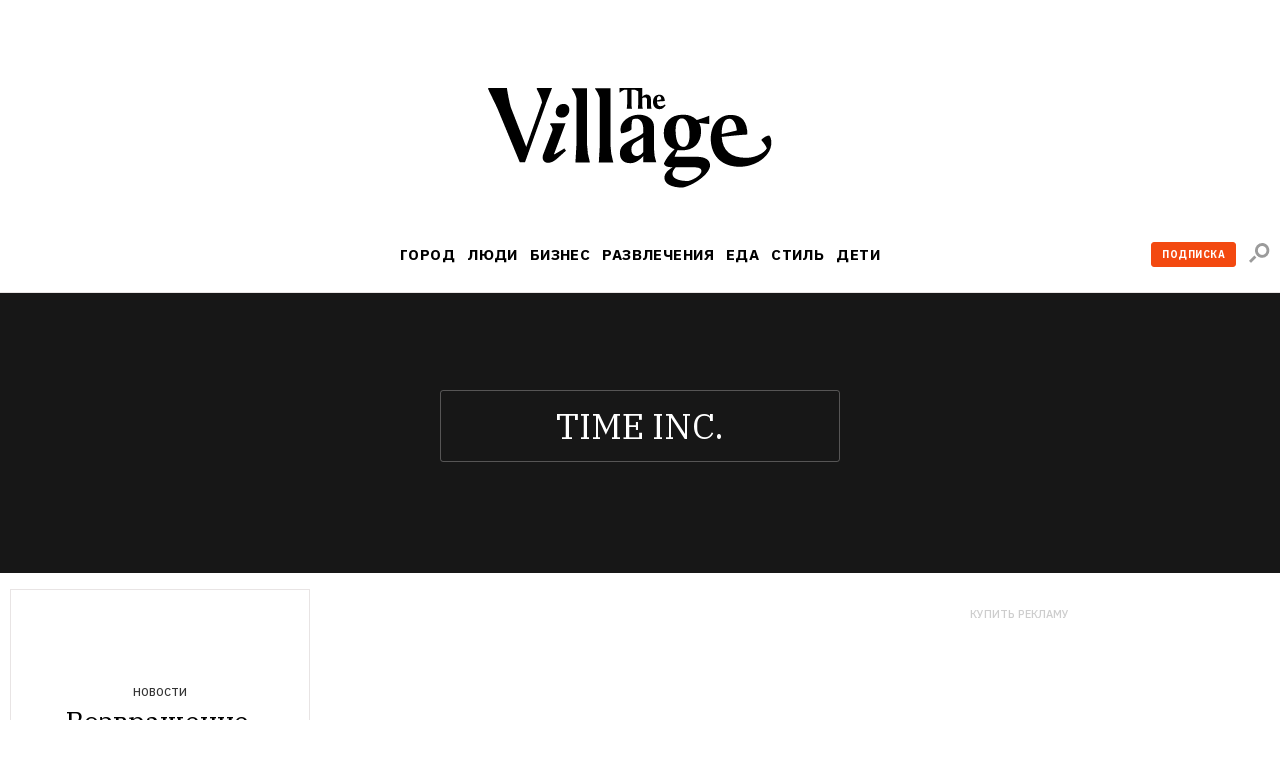

--- FILE ---
content_type: text/html; charset=utf-8
request_url: https://www.the-village.ru/tag/time-inc
body_size: 23797
content:

    <!DOCTYPE html>
    <html lang="ru">
    <head>
      <title data-react-helmet="true">Time inc. – The Village</title>
      <meta data-react-helmet="true" charset="utf-8"/><meta data-react-helmet="true" name="viewport" content="width=device-width, initial-scale=1.0"/><meta data-react-helmet="true" name="title" content="Time inc. – The Village"/><meta data-react-helmet="true" property="og:type" content="website"/><meta data-react-helmet="true" property="og:url" content="https://www.the-village.ru/tag/time-inc"/><meta data-react-helmet="true" name="description" content="null"/><meta data-react-helmet="true" property="og:title" content="Time inc. – The Village"/><meta data-react-helmet="true" property="og:description" content="null"/><meta data-react-helmet="true" property="og:image" content="https://www.the-village.ru/assets/app/og.3e8a03ed120b3791441a8fc493f0c5b5.png"/><meta data-react-helmet="true" property="og:image:width" content="1200"/><meta data-react-helmet="true" property="og:image:height" content="630"/><meta data-react-helmet="true" property="fb:app_id" content="118361884884046"/><meta data-react-helmet="true" property="vk:image" content="https://www.the-village.ru/assets/app/og.3e8a03ed120b3791441a8fc493f0c5b5.png"/><meta data-react-helmet="true" name="twitter:title" content="Time inc. – The Village"/><meta data-react-helmet="true" name="twitter:description" content="null"/><meta data-react-helmet="true" name="twitter:image" content="https://www.the-village.ru/assets/app/og.3e8a03ed120b3791441a8fc493f0c5b5.png"/><meta data-react-helmet="true" name="twitter:card" content="summary_large_image"/>
      
  <link rel="icon" type="image/svg+xml" href="/favicon.svg">
  <link rel="apple-touch-icon" sizes="180x180" href="/apple-touch-icon.png">
  <link rel="icon" type="image/png" sizes="32x32" href="/favicon-32x32.png">
  <link rel="icon" type="image/png" sizes="16x16" href="/favicon-16x16.png">
  <link rel="alternate icon" href="/favicon.ico">
  <link rel="mask-icon" href="/safari-pinned-tab.svg" color="#ffffff">
  
      <meta name="msapplication-TileColor" content="#ffffff">
      <meta name="theme-color" content="#ffffff">
      <meta name="release" content="1.3.0">
      <link rel="alternate" type="application/rss+xml"  title="RSS Feed for the-village.ru" href=/api/spaces/2/rss.xml />
      <!-- TODO: DNS PREFETCHED: <link rel="dns-prefetch" href="https://our-cdn-domain.com/"> -->
      
    <!-- Google Tag Manager -->
    <script>(function(w,d,s,l,i){w[l]=w[l]||[];w[l].push({'gtm.start':
    new Date().getTime(),event:'gtm.js'});var f=d.getElementsByTagName(s)[0],
    j=d.createElement(s),dl=l!='dataLayer'?'&l='+l:'';j.async=true;j.src=
    'https://www.googletagmanager.com/gtm.js?id='+i+dl;f.parentNode.insertBefore(j,f);
    })(window,document,'script','dataLayer','GTM-KR29WMS');</script>
    <!-- End Google Tag Manager -->
  
      <link href="/assets/app/styles.a70d99992270488646ea.css" rel="stylesheet"/>
      <link data-react-helmet="true" rel="canonical" href="https://www.the-village.ru/tag/time-inc"/>
      
      <meta name="google-site-verification" content="m5ao_RflWINp00G50-KOxhdWqToWvHgxBGNNJQpgmOM" />
<!-- START JS for AdFox initialisation -->
<script>
function getCookie(name) {
  var pattern = RegExp(name + "=.[^;]*");
  var matched = document.cookie.match(pattern);
  if (matched) {
    var cookie = matched[0].split('=');
    return cookie[1];
  }
  return false;
}

function loadAsync(src, callback) {
  var script = document.createElement('script');
  script.src = src;

  if (callback !== null) {
    if (script.readyState) {
      script.onreadystatechange = function() {
        if (script.readyState === "loaded" || script.readyState === "complete") {
          script.onreadystatechange = null;
          callback();
        }
      };
    } else {
      script.onload = function() {
        callback();
      };
    }
  }
  document.getElementsByTagName('head')[0].appendChild(script);
}

/**
 * PageAds class.
 *
 * @constructor
 */
function PageAds() {
  var getCookie = window.getCookie || new Function;

  this.currentPathname = window.location.pathname;
  this.debug = localStorage && (localStorage.getItem('ADS_DEBUG') === 'true');
  this.adfoxLibLoaded = false;
  this.af_lpdid = getCookie('af_lpdid');
  this.adfoxIns = [];
  this.initQueue = []; // initialisation queue of banners pushed but not ready to start
  this.initQueueArticleInnerContentBanners = []; // initialisation queue of banners (in content) pushed but not ready to start
  this.preStartQueue = []; // queue of banners pushed and ready to start before adfox lib loaded
  this.allPushedBanners = []; // array of all pushed (via PageAds.prototype.push) banners. Used only for repush after resize
  this.bannersCache = {}; // cache adfox banners realtive to page pathname

  this._setDeviceType();
  this._log('init', this);

  if (this.deviceType == 'mobile') {
    this.setFullWidth();
  }

  loadAsync('https://yastatic.net/pcode/adfox/adfox-cookie-matching.js?owner_id=5024', function() {
    this._log('adfox-cookie-matching loaded');
  }.bind(this));

  loadAsync('https://yastatic.net/pcode/adfox/loader.js', function() {
    this.adfoxLibLoaded = true;
    this._log('adfox lib loaded');
    var Ya = window.Ya;
    if (Ya && Ya.adfoxCode) {
      this.preStartQueue.forEach(function(banner) {
        this.startBanner(banner);
      }.bind(this));
      this.preStartQueue = [];
    } else {
      this._logError('Ya.adfoxCode not defied');
    }
  }.bind(this));

  window.addEventListener('LOCATION/PATHNAME_CHANGED', function(event) {
    var isTab = event && event.detail && event.detail.isTab;
    if (isTab) return;

    var isSynthetic = event && event.detail && event.detail.isSynthetic;
    var route = event && event.detail && event.detail.route;
    var isArticle = route === 'article';
    var isHomeNews = route === 'homeNews';
    var isInfiniteScroll = isSynthetic && isArticle;

    if (isInfiniteScroll && (this.currentPathname !== window.location.pathname)) {
      // инфинит-скролл, скролл вниз
      this._infiniteScrollNextPage();
    }
    if (isSynthetic) return;

    this.currentPathname = window.location.pathname;

    this._log('–––––––––––––––––––––––––');
    this._log('LOCATION/PATHNAME_CHANGED', event.detail);
    this.allPushedBanners = []; // < = не входит в _resetAds()
    this.bannersCache = {};
    this._resetAds();
    this.adfoxIns = [];
    this._clearSession();
  }.bind(this), false);

  window.addEventListener('resize', function(event) {
    var deviceType = this._getDeviceType();
    if (this.deviceType !== deviceType) {
      this._log('device type changed: ', this.deviceType, '=>', deviceType);
      this._setDeviceType();
      this._resetAds();
      this.adfoxIns = [];
      this._clearSession();
      this._recreateAds();
    }
  }.bind(this), false);
}

PageAds.prototype._infiniteScrollNextPage = function() {
  var pathname = window.location.pathname;
  this._log('–––––––––––––––––––––––––');
  this._log('_infiniteScrollNextPage', pathname);

  this.allPushedBanners = []; // < = не входит в _resetAds()

  this._lockHeights();

  this._resetAds();
  this.adfoxIns = [];
  this._clearSession();

  this.currentPathname = window.location.pathname;
  var cachedBanners = this.bannersCache[this.currentPathname];

  if (cachedBanners) {
    this._log('reinitialize cached banners', cachedBanners);

    if (cachedBanners.top) {
      this._restartBanner(cachedBanners.top);
    }

    if (cachedBanners.side) {
      this._restartBanner(cachedBanners.side);
    }

    cachedBanners.all.forEach(function(banner) {
      this._restartBanner(banner);
    }.bind(this));
  }

}

PageAds.prototype._restartBanner = function(banner) {
  var ins = Ya.adfoxCode[banner.method](banner.params);
  this.adfoxIns.push(ins);
  var id = banner.params.containerId;
  var bannerEl = id && document.getElementById(id);
  if (bannerEl) {
    bannerEl.style.height = '';
    ins.initialize();
  }
}

PageAds.prototype._log = function() {
  if (this.debug) {
    var args = Array.prototype.slice.call(arguments);
    args.unshift('color:blue');
    args.unshift('%c[PageAds]');
    console.log.apply(console, args);
  }
}

PageAds.prototype._logError = function() {
  if (this.debug) {
    var args = Array.prototype.slice.call(arguments);
    args.unshift('color:red');
    args.unshift('%c[ERROR]');
    console.log.apply(console, args);
  }
}

PageAds.prototype._lockHeights = function() {
  this._log('lockHeights');
  this.adfoxIns.forEach(function(banner) {
    var id = banner && banner.bannerOptions && banner.bannerOptions.containerId;
    var bannerEl = id && document.getElementById(id);
    var bannerHeight = bannerEl && bannerEl.offsetHeight;
    if (bannerHeight > 0) {
      bannerEl.style.height = bannerHeight + 'px';
    }
  }.bind(this));
}

PageAds.prototype._destroyAllAdfoxIns = function() {
  this.adfoxIns.forEach(function(banner) {
    try {
      var id = banner && banner.bannerOptions && banner.bannerOptions.containerId;
      var bannerEl = id && document.getElementById(id);
      const bannerElExist = !!document.getElementById(id);
      banner.destroy();
    } catch (error) {
      this._logError('banner destroy', error);
    }
  }.bind(this));
}

PageAds.prototype._resetAds = function() {
  this._log('_resetAds');

  this.topBanner = null;
  this.sideBanner = null;
  this.topBannerInited = false;
  this.sideBannerInited = false;
  this.underCoverInited = false;
  this.articleInnerContentFirstBannerInited = false;
  this.articleInnerConntetSecondBannerInited = false;
  this.hasRunAllBannersBeenCalledYet = false;
  this.hasRunAllArticleInnerContentBannersBeenCalledYet = false;
  this.initQueue = [];
  this.initQueueArticleInnerContentBanners = [];
  document.body.classList.remove('branding');
  this._destroyAllAdfoxIns();
}

/**
 * Пересоздание рекламы (в случае ресайза экрана в другой тип девайса).
 */
PageAds.prototype._recreateAds = function() {
  this._log('_recreateAds');
  var bannersForPushing = JSON.parse(JSON.stringify(this.allPushedBanners));
  this.allPushedBanners = [];
  bannersForPushing.forEach(function(banner) {
    this.push(banner);
  }.bind(this));
}

PageAds.prototype._setDeviceType = function() {
  this.deviceType = this._getDeviceType();
  this.isMobile = this.deviceType === 'mobile';
  this.isTablet = this.deviceType === 'tablet';
  this.isDesktop = this.deviceType === 'desktop';
}

PageAds.prototype._getDeviceType = function() {
  if (window.innerWidth < 768) return 'mobile';
  if ((window.innerWidth >= 768) && (window.innerWidth < 1000)) return 'tablet';
  if (window.innerWidth >= 1000) return 'desktop';
}

/**
 * Push banner.
 *
 * @param {Object} banner - shape of:
 *    @param {String} method - one of "create", "scroll".
 *    @param {Array} deviceTypes - array of {String} (one of "mobile", "tablet", "desktop")
 *    @param {String} position
 *    @param {Object} params
 */
PageAds.prototype.push = function(bannerParams) {
  var isDeviceTypeCorrect = (
    !bannerParams.deviceTypes ||
    !bannerParams.deviceTypes.length ||
    (this.deviceType  && (bannerParams.deviceTypes.indexOf(this.deviceType)  >= 0))
  );

  // баннеры с randomId нужно сразу рандомизировать
  // рандомизируем даже неподходяще под deviceType баннеры: чтобы сохранить и переиспользовать при ресайзе
  if (bannerParams.randomId) {
    var newId = 'random_adfox_' + Math.random() * 999999999999999999;
    var scriptNode = document.currentScript;
    if (scriptNode) {
      // modern browsers
      var newContainerNode = document.createElement('div');
      newContainerNode.setAttribute('id', newId);
      scriptNode.parentElement.insertBefore(newContainerNode, scriptNode);
      if (isDeviceTypeCorrect && bannerParams.withPlaceholder) {
        newContainerNode.innerHTML = '<div class="banner-placeholder"></div>';
      }
    } else {
      // old browsers
      var originalContainerNode = document.getElementById(bannerParams.params.containerId);
      if (originalContainerNode) originalContainerNode.setAttribute('id', newId);
    }
    bannerParams.randomId = false;
    bannerParams.params.containerId = newId;
  } else {
    if (isDeviceTypeCorrect && bannerParams.withPlaceholder) {
      var containerElement = document.getElementById(bannerParams.params.containerId);
      if (containerElement) {
        containerElement.innerHTML = '<div class="banner-placeholder"></div>';
      }
    }
  }

  var newPathname = window.location.pathname;
  if ((this.currentPathname !== newPathname) && bannerParams.infiniteScroll) {
    this._infiniteScrollNextPage();
  }

  // закэшируем мета-данные баннера для возможной реинициализации (ресайз окна)
  this.allPushedBanners.push(bannerParams);

  /* пушим только баннер с подходящими deviceTypes */
  if (!isDeviceTypeCorrect) return;
  /* всё остальное мимо */

  this._log('push banner', bannerParams);

  // склонируем баннер
  var banner = JSON.parse(JSON.stringify(bannerParams));

  /* af_lpdid */
  if (this.af_lpdid) {
    banner.params.params.extid_tag = 'adfox';
    banner.params.params.extid = this.af_lpdid;
  }

  /* callbacks */
  banner.params.onError = function(error) {
    this.bannerInitCallback(banner.position, null, error);
  }.bind(this);
  banner.params.onStub = function(error) {
    this.bannerInitCallback(banner.position, null, error);
  }.bind(this);
  banner.params.onLoad = function(data) {
    if (this.isDesktop && data && (data.bundleName === "banner.inpage")) {
      const container = document.getElementById(bannerParams.params.containerId);
      container.classList.add('_-BannerPlaceholder--BannerPlaceholder__desktopInPage');
    }
    this.bannerInitCallback(banner.position, data);
  }.bind(this);

  if (bannerParams.adsMark) {
    banner.params.onRender = function() {
      const div = document.createElement("div");
      const container = document.getElementById(bannerParams.params.containerId);

      div.classList.add('_-BannerPlaceholder--BannerPlaceholder__withAdsMark');
      div.setAttribute('style', 'position: absolute; top: 0; left: 0; right: 0');

      container.setAttribute('style', 'margin-bottom: 20px; position: relative;');
      container.appendChild(div);
    }.bind(null, bannerParams);
  }

  if (banner.position === 'TOP') {
    /* пушинг верхнего баннера - можно сразу стартануть его */
    this.topBanner = banner;
    this.startBanner(this.topBanner);
  } else if (banner.position === 'SIDE') {
    /* пушинг сайд баннера - можно стартовать если верхний готов ИЛИ если верхний отключен */
    this.sideBanner = banner;
    if (this.topBannerInited || !this.topBanner) {
      this.startBanner(this.sideBanner);
    }
  } else if (banner.position === 'UNDER-COVER') {
    /* пушинг мобильного баннера под обложкой - можно стартовать если верхний готов ИЛИ если верхний отключен */
    this.underCover = banner;
    if (this.topBannerInited || !this.topBanner) {
      this.startBanner(this.underCover);
    }
  } else if (banner.position === 'ARTICLE_INNER_CONTENT_FIRST') {
    /* пушинг мобильного баннера внутри статьи первого - можно стартовать если банер под обложкой готов ИЛИ  отключен */
    this.articleInnerContentFirstBanner = banner;
    if (this.underCoverInited || !this.underCover) {
      this.startBanner(this.articleInnerContentFirstBanner);
    }
  } else if (banner.position === 'ARTICLE_INNER_CONTENT_SECOND') {
    /* пушинг мобильного баннера внутри статьи */
    this.initQueueArticleInnerContentBanners.push(banner);
  } else {
    /* пушинг другого баннера */
    if (banner.forceStart) {
      /* некоторые баннерные места не ждут инита topBanner и sideBanner */
      this.startBanner(banner);
    } else if (this.isDesktop && (this.sideBannerInited || !this.sideBanner)) {
      /* в десктопе можно инициализировать только если sideBanner готов ИЛИ если отключен */
      this.startBanner(banner);
    } else if (!this.isDesktop && (this.topBannerInited || !this.topBanner)) {
      /* не в десктопе можно инициализировать когда topBanner готов ИЛИ если отключен */
      this.startBanner(banner);
    } else {
      /* пока сохраняем */
      this.initQueue.push(banner);
    }
  }
};

/**
 * Banner initialization callback.
 *
 * @param {String} position - position.
 * @param {Object} result
 * @param {Object} error
 */
PageAds.prototype.bannerInitCallback = function(position, result, error) {
  this._log('bannerInitCallback', position, result, error);

  if (result && (result.bundleName === "banner.background")) {
    document.body.classList.add('branding');
    this._log('branding arrived');
  }

  /* start TOP banner inited */
  if (!this.topBannerInited && (position === 'TOP')) {
    /* колбэк инита верхнего баннера */
    this.topBannerInited = true;
    // if (!this.topBanner) {
    //   if (this.debug) this._logError('topBanner not defined');
    // }

    if (this.isDesktop) {
      /* десктоп */
      if (this.sideBanner && !this.sideBannerInited) {
        /* если сайд баннер уже сохранен - можно стартовать его */
        this.startBanner(this.sideBanner);
      }
    } else {
      if (this.underCover && !this.underCoverInited) {
        /* если первый банер внутри стать баннер уже сохранен - можно стартовать его */
        this.startBanner(this.underCover);
      } else {
        /* мобилка/таблетка */
        if (!this.hasRunAllBannersBeenCalledYet) {
          this.runAllBanners();
          this.hasRunAllBannersBeenCalledYet = true;
        }
      }
    }
  }
  /* end TOP banner inited */

  /* start SIDE banner inited */
  if (!this.sideBannerInited && (position === 'SIDE')) {
    /* колбэк инита сайд баннера */
    this.sideBannerInited = true;
    if (!this.hasRunAllBannersBeenCalledYet) {
      this.runAllBanners();
      this.hasRunAllBannersBeenCalledYet = true;
    }
  }
  /* end SIDE banner inited */

  /* start UNDER-COVER banner inited */
  if (position === 'UNDER-COVER') {
    /* колбэк инита первого контентого банера баннера */
    this.underCoverInited = true;
    if (this.articleInnerContentFirstBanner && !this.articleInnerContentFirstBannerInited) {
      this.startBanner(this.articleInnerContentFirstBanner);
    }

    if (!this.hasRunAllBannersBeenCalledYet) {
      this.runAllBanners();
      this.hasRunAllBannersBeenCalledYet = true;
    }
  }
  /* end UNDER-COVER banner inited */

  /* start ARTICLE_INNER_CONTENT_FIRST banner inited */
  if (position === 'ARTICLE_INNER_CONTENT_FIRST') {
    /* колбэк инита первого контентого банера баннера */
    this.articleInnerContentFirstBannerInited = true;
    if (!this.hasRunAllArticleInnerContentBannersBeenCalledYet && !document.body.classList.contains('branding')) {
      this.runAllArticleInnerContentBanners();
      this.hasRunAllArticleInnerContentBannersBeenCalledYet = true;
    }
  }
  /* end ARTICLE_INNER_CONTENT_SECOND banner inited */
}

PageAds.prototype.startBanner = function(banner) {
  var Ya = window.Ya;
  if (this.adfoxLibLoaded && Ya && Ya.adfoxCode) {
    this._log('startBanner', banner.position, banner.method, banner.params);
    this._cacheBanner(banner);
  } else {
    this.preStartQueue.push(banner);
  }

  /*
  this.adfoxIns.push(window.Ya.adfoxCode[banner.method](banner.params, banner.deviceTypes, {
    tabletWidth: 1019,
    phoneWidth: 767,
    isAutoReloads: false,
  }));
  */
}

PageAds.prototype._cacheBanner = function(banner) {
  var Ya = window.Ya;
  var ins = Ya.adfoxCode[banner.method](banner.params);
  this.adfoxIns.push(ins);
  var pathname = window.location.pathname;
  if (!this.bannersCache[pathname]) {
    this.bannersCache[pathname] = {
      top: null,
      side: null,
      all: []
    };
  }

  if (banner.position === 'TOP') {
    this.bannersCache[pathname].top = banner;
  } else if (banner.position === 'SIDE') {
    this.bannersCache[pathname].side = banner;
  } else {
    this.bannersCache[pathname].all.push(banner);
  }
}

PageAds.prototype.runAllBanners = function() {
  this._log('runAllBanners');
  this.initQueue.forEach(function(banner) {
    this.startBanner(banner)
  }.bind(this));
  this.initQueue = [];
}

PageAds.prototype.runAllArticleInnerContentBanners = function() {
  this._log('runAllArticleInnerContentBanners');
  this.initQueueArticleInnerContentBanners.forEach(function(banner) {
    this.startBanner(banner)
  }.bind(this));
  this.initQueueArticleInnerContentBanners = [];
}

PageAds.prototype._clearSession = function() {
  this._log('_clearSession');
  var Ya = window.Ya;
  if (Ya && Ya.adfoxCode) {
    Ya.adfoxCode.clearSession();
  }
}

PageAds.prototype.setFullWidth = function() {
  var style = document.createElement('style');
  var s = screen.width;
  var p = Math.round((s / 320 - 1) * 100);
  style.innerHTML = '.mobile_full_width { transform: scale(1.' + p + '); padding-top: ' + p + '%; padding-bottom: ' + p + '%; } .mobile_full_width ._-BannerPlaceholder--BannerPlaceholder__withAdsMark:before {padding-top: ' + p + '%;}';
  document.getElementsByTagName('head')[0].appendChild(style);
}

var pageAds = new PageAds();
var LAM = {
Config: {}
};
var pageAds = [];
</script>
<!-- END JS for AdFox initialisation --><style>
.application-components-_-Header-_-Navigation--Navigation__nav a[href="/tag/800/story"] {
color: rgb(205, 32, 38);
}
</style><style>
._-Header-_-Navigation--Navigation__navLink[href="/posts/litproekt"] {
  padding: 1px 6px 1px 6px;

  line-height: 23px;
  color: #ffffff;
  letter-spacing: 0.4px;

/*  background: linear-gradient(180deg, #006450 -84%, #404040 228%);*/
  background: #006450;
border-radius: 3px;
}

._-MenuBlocksList--MenuBlocksList__link[href="/posts/litproekt] {
  position: relative;

  display: block;
  width: 135px;
  margin: 0 0 13px -7px;
  padding: 7px;

  font-weight: 500;
  font-size: 17px;
  line-height: 18px;
  font-family: var(--font-alt);
  color: #ffffff;
  text-transform: uppercase;
  text-decoration: none;

/*  background: linear-gradient(180deg, #d0d0d0 -84%, #404040 228%);*/
background: #006450;
  border-radius: 3px;

  transition: color 0.3s ease;
}

</style><script>
function trackScrollStops(action){
  window.dataLayer.push({
    'event': 'eventWithNonInteraction',
    'eventCategory': 'general',
    'eventAction': `${action}`,
    'eventLabel': window.location.href
  });
}

function ontheIoTrackScrollStops(action){
  window.io({
    event: action,
    config_page_url: window.location.href
  }
)};

window.addEventListener('PAGEVIEW/SCROLLED', function (e) {
  if (e.detail.value == 0.25) {
    trackScrollStops('read 25%');
  };
  if (e.detail.value == 0.50) {
    trackScrollStops('read 50%')
  };
  if (e.detail.value == 0.75) {
    trackScrollStops('read 75%');
  };
  if (e.detail.value == 1) {
    trackScrollStops('read 100%')
  };
}, false);
</script>
<meta name="facebook-domain-verification" content="93aetd7xfay82f12xkzqm6r2rsc1oc" />
<meta name="google-site-verification" content="500EW6McBU1-cZQ-76JfYm5DNONEwDBbU9zMxIXM1-w" />
      <script async src="https://securepubads.g.doubleclick.net/tag/js/gpt.js"></script>
      
<script type="text/javascript">
;window.NREUM||(NREUM={});NREUM.init={privacy:{cookies_enabled:true}};
window.NREUM||(NREUM={}),__nr_require=function(e,t,n){function r(n){if(!t[n]){var i=t[n]={exports:{}};e[n][0].call(i.exports,function(t){var i=e[n][1][t];return r(i||t)},i,i.exports)}return t[n].exports}if("function"==typeof __nr_require)return __nr_require;for(var i=0;i<n.length;i++)r(n[i]);return r}({1:[function(e,t,n){function r(){}function i(e,t,n){return function(){return o(e,[u.now()].concat(c(arguments)),t?null:this,n),t?void 0:this}}var o=e("handle"),a=e(6),c=e(7),f=e("ee").get("tracer"),u=e("loader"),s=NREUM;"undefined"==typeof window.newrelic&&(newrelic=s);var d=["setPageViewName","setCustomAttribute","setErrorHandler","finished","addToTrace","inlineHit","addRelease"],p="api-",l=p+"ixn-";a(d,function(e,t){s[t]=i(p+t,!0,"api")}),s.addPageAction=i(p+"addPageAction",!0),s.setCurrentRouteName=i(p+"routeName",!0),t.exports=newrelic,s.interaction=function(){return(new r).get()};var m=r.prototype={createTracer:function(e,t){var n={},r=this,i="function"==typeof t;return o(l+"tracer",[u.now(),e,n],r),function(){if(f.emit((i?"":"no-")+"fn-start",[u.now(),r,i],n),i)try{return t.apply(this,arguments)}catch(e){throw f.emit("fn-err",[arguments,this,e],n),e}finally{f.emit("fn-end",[u.now()],n)}}}};a("actionText,setName,setAttribute,save,ignore,onEnd,getContext,end,get".split(","),function(e,t){m[t]=i(l+t)}),newrelic.noticeError=function(e,t){"string"==typeof e&&(e=new Error(e)),o("err",[e,u.now(),!1,t])}},{}],2:[function(e,t,n){function r(){return c.exists&&performance.now?Math.round(performance.now()):(o=Math.max((new Date).getTime(),o))-a}function i(){return o}var o=(new Date).getTime(),a=o,c=e(8);t.exports=r,t.exports.offset=a,t.exports.getLastTimestamp=i},{}],3:[function(e,t,n){function r(e,t){var n=e.getEntries();n.forEach(function(e){"first-paint"===e.name?d("timing",["fp",Math.floor(e.startTime)]):"first-contentful-paint"===e.name&&d("timing",["fcp",Math.floor(e.startTime)])})}function i(e,t){var n=e.getEntries();n.length>0&&d("lcp",[n[n.length-1]])}function o(e){e.getEntries().forEach(function(e){e.hadRecentInput||d("cls",[e])})}function a(e){if(e instanceof m&&!g){var t=Math.round(e.timeStamp),n={type:e.type};t<=p.now()?n.fid=p.now()-t:t>p.offset&&t<=Date.now()?(t-=p.offset,n.fid=p.now()-t):t=p.now(),g=!0,d("timing",["fi",t,n])}}function c(e){d("pageHide",[p.now(),e])}if(!("init"in NREUM&&"page_view_timing"in NREUM.init&&"enabled"in NREUM.init.page_view_timing&&NREUM.init.page_view_timing.enabled===!1)){var f,u,s,d=e("handle"),p=e("loader"),l=e(5),m=NREUM.o.EV;if("PerformanceObserver"in window&&"function"==typeof window.PerformanceObserver){f=new PerformanceObserver(r);try{f.observe({entryTypes:["paint"]})}catch(v){}u=new PerformanceObserver(i);try{u.observe({entryTypes:["largest-contentful-paint"]})}catch(v){}s=new PerformanceObserver(o);try{s.observe({type:"layout-shift",buffered:!0})}catch(v){}}if("addEventListener"in document){var g=!1,w=["click","keydown","mousedown","pointerdown","touchstart"];w.forEach(function(e){document.addEventListener(e,a,!1)})}l(c)}},{}],4:[function(e,t,n){function r(e,t){if(!i)return!1;if(e!==i)return!1;if(!t)return!0;if(!o)return!1;for(var n=o.split("."),r=t.split("."),a=0;a<r.length;a++)if(r[a]!==n[a])return!1;return!0}var i=null,o=null,a=/Version\/(\S+)\s+Safari/;if(navigator.userAgent){var c=navigator.userAgent,f=c.match(a);f&&c.indexOf("Chrome")===-1&&c.indexOf("Chromium")===-1&&(i="Safari",o=f[1])}t.exports={agent:i,version:o,match:r}},{}],5:[function(e,t,n){function r(e){function t(){e(a&&document[a]?document[a]:document[i]?"hidden":"visible")}"addEventListener"in document&&o&&document.addEventListener(o,t,!1)}t.exports=r;var i,o,a;"undefined"!=typeof document.hidden?(i="hidden",o="visibilitychange",a="visibilityState"):"undefined"!=typeof document.msHidden?(i="msHidden",o="msvisibilitychange"):"undefined"!=typeof document.webkitHidden&&(i="webkitHidden",o="webkitvisibilitychange",a="webkitVisibilityState")},{}],6:[function(e,t,n){function r(e,t){var n=[],r="",o=0;for(r in e)i.call(e,r)&&(n[o]=t(r,e[r]),o+=1);return n}var i=Object.prototype.hasOwnProperty;t.exports=r},{}],7:[function(e,t,n){function r(e,t,n){t||(t=0),"undefined"==typeof n&&(n=e?e.length:0);for(var r=-1,i=n-t||0,o=Array(i<0?0:i);++r<i;)o[r]=e[t+r];return o}t.exports=r},{}],8:[function(e,t,n){t.exports={exists:"undefined"!=typeof window.performance&&window.performance.timing&&"undefined"!=typeof window.performance.timing.navigationStart}},{}],ee:[function(e,t,n){function r(){}function i(e){function t(e){return e&&e instanceof r?e:e?u(e,f,a):a()}function n(n,r,i,o,a){if(a!==!1&&(a=!0),!l.aborted||o){e&&a&&e(n,r,i);for(var c=t(i),f=v(n),u=f.length,s=0;s<u;s++)f[s].apply(c,r);var p=d[h[n]];return p&&p.push([b,n,r,c]),c}}function o(e,t){y[e]=v(e).concat(t)}function m(e,t){var n=y[e];if(n)for(var r=0;r<n.length;r++)n[r]===t&&n.splice(r,1)}function v(e){return y[e]||[]}function g(e){return p[e]=p[e]||i(n)}function w(e,t){s(e,function(e,n){t=t||"feature",h[n]=t,t in d||(d[t]=[])})}var y={},h={},b={on:o,addEventListener:o,removeEventListener:m,emit:n,get:g,listeners:v,context:t,buffer:w,abort:c,aborted:!1};return b}function o(e){return u(e,f,a)}function a(){return new r}function c(){(d.api||d.feature)&&(l.aborted=!0,d=l.backlog={})}var f="nr@context",u=e("gos"),s=e(6),d={},p={},l=t.exports=i();t.exports.getOrSetContext=o,l.backlog=d},{}],gos:[function(e,t,n){function r(e,t,n){if(i.call(e,t))return e[t];var r=n();if(Object.defineProperty&&Object.keys)try{return Object.defineProperty(e,t,{value:r,writable:!0,enumerable:!1}),r}catch(o){}return e[t]=r,r}var i=Object.prototype.hasOwnProperty;t.exports=r},{}],handle:[function(e,t,n){function r(e,t,n,r){i.buffer([e],r),i.emit(e,t,n)}var i=e("ee").get("handle");t.exports=r,r.ee=i},{}],id:[function(e,t,n){function r(e){var t=typeof e;return!e||"object"!==t&&"function"!==t?-1:e===window?0:a(e,o,function(){return i++})}var i=1,o="nr@id",a=e("gos");t.exports=r},{}],loader:[function(e,t,n){function r(){if(!x++){var e=b.info=NREUM.info,t=p.getElementsByTagName("script")[0];if(setTimeout(u.abort,3e4),!(e&&e.licenseKey&&e.applicationID&&t))return u.abort();f(y,function(t,n){e[t]||(e[t]=n)});var n=a();c("mark",["onload",n+b.offset],null,"api"),c("timing",["load",n]);var r=p.createElement("script");r.src="https://"+e.agent,t.parentNode.insertBefore(r,t)}}function i(){"complete"===p.readyState&&o()}function o(){c("mark",["domContent",a()+b.offset],null,"api")}var a=e(2),c=e("handle"),f=e(6),u=e("ee"),s=e(4),d=window,p=d.document,l="addEventListener",m="attachEvent",v=d.XMLHttpRequest,g=v&&v.prototype;NREUM.o={ST:setTimeout,SI:d.setImmediate,CT:clearTimeout,XHR:v,REQ:d.Request,EV:d.Event,PR:d.Promise,MO:d.MutationObserver};var w=""+location,y={beacon:"bam.nr-data.net",errorBeacon:"bam.nr-data.net",agent:"js-agent.newrelic.com/nr-1194.min.js"},h=v&&g&&g[l]&&!/CriOS/.test(navigator.userAgent),b=t.exports={offset:a.getLastTimestamp(),now:a,origin:w,features:{},xhrWrappable:h,userAgent:s};e(1),e(3),p[l]?(p[l]("DOMContentLoaded",o,!1),d[l]("load",r,!1)):(p[m]("onreadystatechange",i),d[m]("onload",r)),c("mark",["firstbyte",a.getLastTimestamp()],null,"api");var x=0},{}],"wrap-function":[function(e,t,n){function r(e,t){function n(t,n,r,f,u){function nrWrapper(){var o,a,s,p;try{a=this,o=d(arguments),s="function"==typeof r?r(o,a):r||{}}catch(l){i([l,"",[o,a,f],s],e)}c(n+"start",[o,a,f],s,u);try{return p=t.apply(a,o)}catch(m){throw c(n+"err",[o,a,m],s,u),m}finally{c(n+"end",[o,a,p],s,u)}}return a(t)?t:(n||(n=""),nrWrapper[p]=t,o(t,nrWrapper,e),nrWrapper)}function r(e,t,r,i,o){r||(r="");var c,f,u,s="-"===r.charAt(0);for(u=0;u<t.length;u++)f=t[u],c=e[f],a(c)||(e[f]=n(c,s?f+r:r,i,f,o))}function c(n,r,o,a){if(!m||t){var c=m;m=!0;try{e.emit(n,r,o,t,a)}catch(f){i([f,n,r,o],e)}m=c}}return e||(e=s),n.inPlace=r,n.flag=p,n}function i(e,t){t||(t=s);try{t.emit("internal-error",e)}catch(n){}}function o(e,t,n){if(Object.defineProperty&&Object.keys)try{var r=Object.keys(e);return r.forEach(function(n){Object.defineProperty(t,n,{get:function(){return e[n]},set:function(t){return e[n]=t,t}})}),t}catch(o){i([o],n)}for(var a in e)l.call(e,a)&&(t[a]=e[a]);return t}function a(e){return!(e&&e instanceof Function&&e.apply&&!e[p])}function c(e,t){var n=t(e);return n[p]=e,o(e,n,s),n}function f(e,t,n){var r=e[t];e[t]=c(r,n)}function u(){for(var e=arguments.length,t=new Array(e),n=0;n<e;++n)t[n]=arguments[n];return t}var s=e("ee"),d=e(7),p="nr@original",l=Object.prototype.hasOwnProperty,m=!1;t.exports=r,t.exports.wrapFunction=c,t.exports.wrapInPlace=f,t.exports.argsToArray=u},{}]},{},["loader"]);
;NREUM.loader_config={accountID:"3468143",trustKey:"3468143",agentID:"337485142",licenseKey:"NRJS-c6a067d3863831f5247",applicationID:"337485142"}
;NREUM.info={beacon:"bam.eu01.nr-data.net",errorBeacon:"bam.eu01.nr-data.net",licenseKey:"NRJS-c6a067d3863831f5247",applicationID:"337485142",sa:1}
</script>

    </head>
    <body >
      
    <!-- Google Tag Manager (noscript) -->
    <noscript><iframe src="https://www.googletagmanager.com/ns.html?id=GTM-KR29WMS"
    height="0" width="0" style="display:none;visibility:hidden"></iframe></noscript>
    <!-- End Google Tag Manager (noscript) -->
  
      
    <!-- Facebook SDK initialization -->
    <script>
      window.fbAsyncInit = function() {
        FB.init({
          appId            : '118361884884046',
          autoLogAppEvents : true,
          xfbml            : true,
          version          : 'v7.0'
        });
      };
    </script>
    <script async defer src="https://connect.facebook.net/ru_RU/sdk.js"></script>
    <!-- End Facebook SDK initialization -->
  
      <div id="root"><div class="_-Notifications--Notifications__container"><div></div></div><div class="screens-Overview--Overview__page"><div class="base-RunningLine--RunningLine__container"><div class="base-RunningLine--RunningLine__line" aria-hidden="false"><div class="base-RunningLine--RunningLine__link">свободу эвану гершковичу</div></div><div class="base-RunningLine--RunningLine__line" aria-hidden="true"><div class="base-RunningLine--RunningLine__link">свободу эвану гершковичу</div></div></div><div class="base-Layout--Layout__fullwidth base-Layout--Layout__centered"><div><!--AdFox START-->
<!--lookatme.ru-->
<!--Площадка: the-village.ru / * / *-->
<!--Тип баннера: 990x90 js-->
<!--Расположение: <верх страницы>-->
<div id="adfox_149492489992497131"></div>
<script>
pageAds.push({
  method: 'create',
  deviceTypes: ['desktop', 'tablet'],
  position: 'TOP',
  params: {
    ownerId: 5024,
    containerId: 'adfox_149492489992497131',
    params: {
      pp: 'g',
      ps: 'nil',
      p2: 'dtye',
      puid1: '',
      puid2: '',
      puid3: '',
      puid4: '',
      puid5: '',
      puid6: '',
      puid7: '',
      puid8: '',
      puid9: '',
      puid10: ''
    }
  }
});
</script></div><div><!--AdFox START-->
<!--lookatme.ru-->
<!--Площадка: the-village.ru / * / *-->
<!--Тип баннера: mobile branding-->
<!--Расположение: <верх страницы>-->
<div id="adfox_159255648221666722"></div>
<script>
pageAds.push({
  method: 'create',
  deviceTypes: ['mobile'],
  position: 'TOP',
  randomId: true,
  params: {
    ownerId: 5024,
    containerId: 'adfox_159255648221666722',
    params: {
      pp: 'g',
      ps: 'nil',
      p2: 'gcnu',
      puid1: '',
      puid2: '',
      puid3: '',
      puid4: '',
      puid5: '',
      puid6: '',
      puid7: '',
      puid8: '',
      puid9: '',
      puid10: ''
    }
  }
});
</script></div></div><div class="base-MediaQueries--MediaQueries__desktop"><header class="_-Header-_-HeaderDesktop--HeaderDesktop__header screens-TagPage--TagPage__pageHeader"><div class="base-Layout--Layout__container _-Header-_-HeaderDesktop--HeaderDesktop__container"><div class="_-Header-_-HeaderDesktop--HeaderDesktop__bottomLeft"></div><div class="_-Header-_-HeaderDesktop--HeaderDesktop__topCenter"><div class="_-Header-_-HeaderDesktop--HeaderDesktop__logoContaiter"><div class="_-Header-_-Logo--Logo__logo _-Header-_-HeaderDesktop--HeaderDesktop__logo"><a class="_-Header-_-Logo--Logo__logoLink" title="The Village" href="/"><svg viewBox="0 0 299 105" class="_-Header-_-Logo--Logo__logoImg" width="299" height="105"><path d="M120.4.2h-14.9l-.3.7c1.5 1 4.8 7.8 4.8 9.6v45L109 73h14.2a67 67 0 0 1-2.8-17.4V.2zM97.4.2H82.6l-.3.7c1.5 1 4.7 7.8 4.7 9.6v45L86 73h14.2a67 67 0 0 1-2.8-17.4V.2zM63 .1H48.2l-.4.7c1.8 3 5.8 12 5.2 13.6L37.6 57.8l-15-38.4c-1-2.5-3.4-14.6-4-19.3H.4L0 .8l9 18.6 22.2 53.4h5.2l21.2-59L63 0zM65.2 65.2l-.3-.3 11.3-30.2H61.4l-.4.8c1 1.2 3 4.3 2.4 6l-9.1 23.7c-1.7 4.3.4 8.2 4.7 8.2s7.7-2.9 11-5.9l6.7-6-1.6-2.2s-8 4.9-10 5.9M74.2 15.6a7.5 7.5 0 0 0-7.6 7.5c0 3.6 1.8 6 6 6 4.3 0 7.4-3.7 7.4-7.6 0-3.7-2.4-5.9-5.8-5.9M237.1 30.1c4.7 0 7 5.4 7.7 11.6l-15 3.5c0-9 2.5-15 7.3-15m39.6 16.4c-2.7 0-6.3 2.5-7.7 4.1v.7c2 2 4.6 5.6 5.2 7.8-2.8 4.8-11.1 9.3-20.5 9.3-15 0-23-7.1-23.8-20.5 6.8-.8 20.7-2.2 25.2-2.3 0-12-4.9-19.3-16.2-19.3-11.7 0-19.8 9.7-19.8 23.2 0 16.4 10.2 27.7 28.6 27.7 15 0 31-10 31-23.9 0-2-.6-5.4-2-6.7M197.1 91.3c-7.3 0-15.7-1.5-15.7-7.2 0-2.1 1.6-4.6 3.2-6.3h17.5c5.7 0 7.8 1.3 7.8 3.7 0 3.3-5.7 7.8-12.8 9.8m-6.5-61.5c5.4 0 7.7 7.9 7.7 16 0 6.6-1.7 12-6.1 12-5.9 0-7.7-8.5-7.7-16.3 0-6.5 1.8-11.7 6.1-11.7m14.6 37.6h-21.6c.5-1.8 1.6-4.4 3-6.5 1.3.2 2.6.3 4 .3 11.3 0 19-6.5 19-18.8 0-3.1-.7-5.9-2-8.2l10 1.2v-8.3c-3 1.4-9.5 3.6-12.2 4.3a18.5 18.5 0 0 0-13.8-5.2c-12 0-18.7 7.6-18.7 18 0 8.3 4.3 13.7 10.6 15.9-3.8 3.6-8.4 9-10.5 14 .8 2.7 3.5 3.6 8.5 3.7-4.6 3-8 6-8 10.3 0 5.7 6.4 9.6 18 9.6 10.7-2.2 26.9-13.4 26.9-21.7 0-5.6-4.9-8.5-13-8.5M168.4 8c1.4 0 1.8 1.2 2 3.2l-4.3 1c0-2.4.5-4.3 2.3-4.3m6.4 9l-.9-.7a7 7 0 0 1-4.1 1.7c-2.7 0-3.5-2-3.6-4.6l7.7-.5c-.1-3.8-2-6.2-5.3-6.2-3.8 0-6.3 2.6-6.3 7.2 0 4 2.3 7 6.4 7 2.7 0 4.6-1.6 6-4M134.2 1.7h2.7v12.7c0 1.5-.2 4.8-.5 6h5.3c-.5-1.3-.6-4.2-.6-6V1.6h2.6c1 0 2.8 1 4 1.7v13l-.3 4h4.9c-.4-1.1-.7-2.9-.7-4.1v-6c1-.6 1.7-1 2.5-1 2.3 0 2.3 1.6 2.3 3.8v7.4h4.5c-.3-.8-.6-2.9-.6-4.1v-5.1c0-2.8-1.5-4.8-4.2-4.8-2.1 0-3.4 1.2-4.5 2.5V0h-22.3v4.5h.4c1.5-1.2 3.8-2.8 4.5-2.8M152.7 62.9c-1.6 2.1-4 3.9-6.2 3.9-3.6 0-5.5-2.8-5.5-6.4 0-4.1 2.3-6.4 5.8-8.2 2.4-1.3 5-3 5.9-4V63zm10.6-24.6c0-8.1-7-12.1-15.1-12.1s-17.9 6.1-17.9 14.2c0 1.6.3 3 .7 4 3 0 8.6-2.1 10.2-3.7-.2-5.6.4-8.6.9-9.6.8-.6 2-1 3.9-1 4.1 0 6.7 4.5 6.7 10.1V44c-1.6 1.7-3.8 3-6.6 4.4-9.7 4.7-16.4 7.5-16.4 15.4 0 5.4 2.8 10 10.4 10 5.4 0 10-4 12.6-7.1v6.2h12.8a37.5 37.5 0 0 1-2.2-13.1V38.3z"></path></svg></a></div></div></div><div class="_-Header-_-HeaderDesktop--HeaderDesktop__bottomRight"><div class="_-Header-_-HeaderDesktop--HeaderDesktop__userMenu"><a class="base-Button--Button__button base-Button--Button__small base-Button--Button__orange" href="https://redefine.media/subscription" target="_blank"><span class="base-Button--Button__text">Подписка</span></a><div><button class="_-Header-_-Search--Search__search" type="button"><div class="base-Layout--Layout__hidden">Поиск по сайту</div><svg viewBox="0 0 21 20" class="_-Header-_-Search--Search__searchImg" width="21" height="20"><path d="M8.84 7.44a4.43 4.43 0 0 1 4.33-4.51 4.43 4.43 0 0 1 4.34 4.5 4.43 4.43 0 0 1-4.34 4.52 4.43 4.43 0 0 1-4.33-4.51zM6 7.44c0 4.1 3.22 7.44 7.17 7.44a7.32 7.32 0 0 0 7.17-7.44c0-4.1-3.21-7.44-7.17-7.44A7.32 7.32 0 0 0 6 7.44zM0 17.93L2 20l5.33-5.48-2-2.07z"></path></svg></button></div></div></div><div class="_-Header-_-HeaderDesktop--HeaderDesktop__bottomCenter"><nav class="_-Header-_-Navigation--Navigation__nav"><a class="_-Header-_-Navigation--Navigation__navLink" href="/posts/city">Город</a><a class="_-Header-_-Navigation--Navigation__navLink" href="/posts/people">Люди</a><a class="_-Header-_-Navigation--Navigation__navLink" href="/posts/business">Бизнес</a><a class="_-Header-_-Navigation--Navigation__navLink" href="/posts/weekend">Развлечения</a><a class="_-Header-_-Navigation--Navigation__navLink" href="/posts/food">Еда</a><a class="_-Header-_-Navigation--Navigation__navLink" href="/posts/service-shopping">Стиль</a><a class="_-Header-_-Navigation--Navigation__navLink" href="/posts/children">Дети</a></nav></div></div></header></div><div class="base-MediaQueries--MediaQueries__mobileTablet"><header class="_-Header-_-HeaderMobileTablet--HeaderMobileTablet__header screens-TagPage--TagPage__pageHeader"><div class="base-Layout--Layout__container _-Header-_-HeaderMobileTablet--HeaderMobileTablet__container"><div class="_-Header-_-HeaderMobileTablet--HeaderMobileTablet__logoContainer"><div class="_-Header-_-Logo--Logo__logo _-Header-_-HeaderMobileTablet--HeaderMobileTablet__logo"><a class="_-Header-_-Logo--Logo__logoLink" title="The Village" href="/"><svg viewBox="0 0 299 105" class="_-Header-_-Logo--Logo__logoImg _-Header-_-Logo--Logo__whiteInMobile _-Header-_-Logo--Logo__whiteInTablet" width="299" height="105"><path d="M120.4.2h-14.9l-.3.7c1.5 1 4.8 7.8 4.8 9.6v45L109 73h14.2a67 67 0 0 1-2.8-17.4V.2zM97.4.2H82.6l-.3.7c1.5 1 4.7 7.8 4.7 9.6v45L86 73h14.2a67 67 0 0 1-2.8-17.4V.2zM63 .1H48.2l-.4.7c1.8 3 5.8 12 5.2 13.6L37.6 57.8l-15-38.4c-1-2.5-3.4-14.6-4-19.3H.4L0 .8l9 18.6 22.2 53.4h5.2l21.2-59L63 0zM65.2 65.2l-.3-.3 11.3-30.2H61.4l-.4.8c1 1.2 3 4.3 2.4 6l-9.1 23.7c-1.7 4.3.4 8.2 4.7 8.2s7.7-2.9 11-5.9l6.7-6-1.6-2.2s-8 4.9-10 5.9M74.2 15.6a7.5 7.5 0 0 0-7.6 7.5c0 3.6 1.8 6 6 6 4.3 0 7.4-3.7 7.4-7.6 0-3.7-2.4-5.9-5.8-5.9M237.1 30.1c4.7 0 7 5.4 7.7 11.6l-15 3.5c0-9 2.5-15 7.3-15m39.6 16.4c-2.7 0-6.3 2.5-7.7 4.1v.7c2 2 4.6 5.6 5.2 7.8-2.8 4.8-11.1 9.3-20.5 9.3-15 0-23-7.1-23.8-20.5 6.8-.8 20.7-2.2 25.2-2.3 0-12-4.9-19.3-16.2-19.3-11.7 0-19.8 9.7-19.8 23.2 0 16.4 10.2 27.7 28.6 27.7 15 0 31-10 31-23.9 0-2-.6-5.4-2-6.7M197.1 91.3c-7.3 0-15.7-1.5-15.7-7.2 0-2.1 1.6-4.6 3.2-6.3h17.5c5.7 0 7.8 1.3 7.8 3.7 0 3.3-5.7 7.8-12.8 9.8m-6.5-61.5c5.4 0 7.7 7.9 7.7 16 0 6.6-1.7 12-6.1 12-5.9 0-7.7-8.5-7.7-16.3 0-6.5 1.8-11.7 6.1-11.7m14.6 37.6h-21.6c.5-1.8 1.6-4.4 3-6.5 1.3.2 2.6.3 4 .3 11.3 0 19-6.5 19-18.8 0-3.1-.7-5.9-2-8.2l10 1.2v-8.3c-3 1.4-9.5 3.6-12.2 4.3a18.5 18.5 0 0 0-13.8-5.2c-12 0-18.7 7.6-18.7 18 0 8.3 4.3 13.7 10.6 15.9-3.8 3.6-8.4 9-10.5 14 .8 2.7 3.5 3.6 8.5 3.7-4.6 3-8 6-8 10.3 0 5.7 6.4 9.6 18 9.6 10.7-2.2 26.9-13.4 26.9-21.7 0-5.6-4.9-8.5-13-8.5M168.4 8c1.4 0 1.8 1.2 2 3.2l-4.3 1c0-2.4.5-4.3 2.3-4.3m6.4 9l-.9-.7a7 7 0 0 1-4.1 1.7c-2.7 0-3.5-2-3.6-4.6l7.7-.5c-.1-3.8-2-6.2-5.3-6.2-3.8 0-6.3 2.6-6.3 7.2 0 4 2.3 7 6.4 7 2.7 0 4.6-1.6 6-4M134.2 1.7h2.7v12.7c0 1.5-.2 4.8-.5 6h5.3c-.5-1.3-.6-4.2-.6-6V1.6h2.6c1 0 2.8 1 4 1.7v13l-.3 4h4.9c-.4-1.1-.7-2.9-.7-4.1v-6c1-.6 1.7-1 2.5-1 2.3 0 2.3 1.6 2.3 3.8v7.4h4.5c-.3-.8-.6-2.9-.6-4.1v-5.1c0-2.8-1.5-4.8-4.2-4.8-2.1 0-3.4 1.2-4.5 2.5V0h-22.3v4.5h.4c1.5-1.2 3.8-2.8 4.5-2.8M152.7 62.9c-1.6 2.1-4 3.9-6.2 3.9-3.6 0-5.5-2.8-5.5-6.4 0-4.1 2.3-6.4 5.8-8.2 2.4-1.3 5-3 5.9-4V63zm10.6-24.6c0-8.1-7-12.1-15.1-12.1s-17.9 6.1-17.9 14.2c0 1.6.3 3 .7 4 3 0 8.6-2.1 10.2-3.7-.2-5.6.4-8.6.9-9.6.8-.6 2-1 3.9-1 4.1 0 6.7 4.5 6.7 10.1V44c-1.6 1.7-3.8 3-6.6 4.4-9.7 4.7-16.4 7.5-16.4 15.4 0 5.4 2.8 10 10.4 10 5.4 0 10-4 12.6-7.1v6.2h12.8a37.5 37.5 0 0 1-2.2-13.1V38.3z"></path></svg></a></div><strong class="_-Header-_-HeaderMobileTablet--HeaderMobileTablet__ageRestrictions">18+</strong></div><a class="base-Button--Button__button _-Header-_-HeaderMobileTablet--HeaderMobileTablet__subscription base-Button--Button__small base-Button--Button__orange" href="https://redefine.media/subscription" target="_blank"><span class="base-Button--Button__text">Подписка</span></a></div></header></div><div class="screens-TagPage-_-TagForm--TagForm__wrapper"><div class="screens-TagPage-_-TagForm--TagForm__tagForm"><div class="screens-TagPage-_-TagForm--TagForm__tagTiles"></div><div class="screens-TagPage-_-TagForm--TagForm__inputContainer"><input type="text" class="screens-TagPage-_-TagForm--TagForm__tagInput" value="Time inc." disabled=""/></div></div></div><main><div class="base-Layout--Layout__grid4x"><div class="base-MediaQueries--MediaQueries__desktop"><div class="base-Layout--Layout__asideCol"><section class="screens-TagPage--TagPage__asideBannersContainer"><div class="base-MediaQueries--MediaQueries__desktop"><div class="_-BannerPlaceholder--BannerPlaceholder__withMarginBottom _-BannerPlaceholder--BannerPlaceholder__withBackground _-BannerPlaceholder--BannerPlaceholder__asideContainer"><div><!--AdFox START-->
<!--lookatme.ru-->
<!--Площадка: the-village.ru / * / *-->
<!--Тип баннера: 240x400 / 300x500-->
<!--Расположение: <верх страницы>-->
<div id="adfox_149492677993798234"></div>
<script>
pageAds.push({
  method: 'create',
  deviceTypes: ['desktop'],
  position: 'SIDE',
  params: {
    ownerId: 5024,
    containerId: 'adfox_149492677993798234',
    params: {
      pp: 'g',
      ps: 'nil',
      p2: 'cbf',
      puid1: '',
      puid2: '',
      puid3: '',
      puid4: '',
      puid5: '',
      puid6: '',
      puid7: '',
      puid8: '',
      puid9: '',
      puid10: ''
    }
  }
});
</script></div></div><div class="_-BannerPlaceholder--BannerPlaceholder__withBackground _-BannerPlaceholder--BannerPlaceholder__buttonContainer"><div><!--AdFox START-->
<!--lookatme.ru-->
<!--Площадка: the-village.ru / * / *-->
<!--Тип баннера: 300x90 BUTTON-->
<!--Расположение: <верх страницы>-->
<div id="adfox_159350779519485347"></div>
<script>
pageAds.push({
  method: 'create',
  deviceTypes: ['desktop'],
  position: 'BUTTON',
  params: {
    ownerId: 5024,
    containerId: 'adfox_159350779519485347',
    params: {
      pp: 'g',
      ps: 'nil',
      p2: 'eqhv',
      puid1: '',
      puid2: '',
      puid3: '',
      puid4: '',
      puid5: '',
      puid6: '',
      puid7: '',
      puid8: '',
      puid9: '',
      puid10: ''
    }
  }
});
</script>
</div></div></div><a class="base-BuyAdvLink--BuyAdvLink__link" href="/page/advertisers">Купить рекламу</a></section></div></div><div class="base-PostCard--PostCard__container base-PostCard--PostCard__textCard"><div class="base-MediaQueries--MediaQueries__tabletDesktop"><div class="base-PostCard-_-TextCard--TextCard__container base-PostCard-_-TextCard--TextCard__textCard"><a class="base-PostCard--PostCard__link" href="/business/news/231313-biz-geek"></a><div class="base-PostCard-_-TextCard--TextCard__description"><div><a class="base-PostCard-_-TextCard--TextCard__mainTag" href="/tag/news">Новости</a></div><p class="base-PostCard-_-TextCard--TextCard__title">Возвращение Motorola, конкурс от Telegram и продажа Myspace</p><p class="base-PostCard-_-TextCard--TextCard__bodyPreamble">Самые значимые новости российского и зарубежного бизнеса — в одной сводке</p></div><div class="base-PostCard-_-Footer--Footer__footer base-PostCard-_-TextCard--TextCard__footer"></div></div></div><div class="base-MediaQueries--MediaQueries__mobile"><a class="base-PostCard--PostCard__link" href="/business/news/231313-biz-geek"></a><div class="base-PostCard-_-MobileCard--MobileCard__details base-PostCard-_-MobileCard--MobileCard__textCard"><div class="base-PostCard-_-MobileCard--MobileCard__mainTagContainer"><a class="base-PostCard-_-MobileCard--MobileCard__mainTag" href="/tag/news">Новости</a></div><h3 class="base-PostCard-_-MobileCard--MobileCard__titleAndDescription"><div class="base-PostCard-_-MobileCard--MobileCard__title">Возвращение Motorola, конкурс от Telegram и продажа Myspace</div> <div class="base-PostCard-_-MobileCard--MobileCard__description">Самые значимые новости российского и зарубежного бизнеса — в одной сводке</div></h3></div></div></div><div class="base-MediaQueries--MediaQueries__mobileTablet"><div class="base-MediaQueries--MediaQueries__mobile"><div class="base-Layout--Layout__columnExpandFull"><div class="base-Layout--Layout__fullwidth base-Layout--Layout__centered _-BannerPlaceholder--BannerPlaceholder__withBackground"><div><!--AdFox START-->
<!--lookatme.ru-->
<!--Площадка: the-village.ru / * / *-->
<!--Тип баннера: mobile-->
<!--Расположение: <середина страницы>-->
<div id="adfox_159255655112431343"></div>
<script>
pageAds.push({
  method: 'create',
  deviceTypes: ['mobile'],
  position: 'MIDDLE',
  randomId: true,
  params: {
    ownerId: 5024,
    containerId: 'adfox_159255655112431343',
    params: {
      pp: 'h',
      ps: 'nil',
      p2: 'esdk',
      puid1: '',
      puid2: '',
      puid3: '',
      puid4: '',
      puid5: '',
      puid6: '',
      puid7: '',
      puid8: '',
      puid9: '',
      puid10: ''
    }
  }
});
</script></div></div></div></div><div class="base-MediaQueries--MediaQueries__tablet"><div class="base-Layout--Layout__columnExpandFull"><div class="base-Layout--Layout__fullwidth _-BannerPlaceholder--BannerPlaceholder__withBackground"><div><!--AdFox START-->
<!--lookatme.ru-->
<!--Площадка: the-village.ru / * / *-->
<!--Тип баннера: 990x90 js-->
<!--Расположение: <середина страницы>-->
<div id="adfox_159307915458024083"></div>
<script>

pageAds.push({
  method: 'create',
  deviceTypes: ['tablet'],
  position: 'MIDDLE',
  randomId: true,
  params: {
    ownerId: 5024,
    containerId: 'adfox_159307915458024083',
    params: {
      pp: 'h',
      ps: 'nil',
      p2: 'dtye',
      puid1: '',
      puid2: '',
      puid3: '',
      puid4: '',
      puid5: '',
      puid6: '',
      puid7: '',
      puid8: '',
      puid9: '',
      puid10: '',
      puid11: '',
      puid12: '',
      puid13: '',
      puid14: ''
    }
  }
});
</script></div></div></div></div></div></div><div class="screens-TagPage-_-TagsList--TagsList__getMoreButtonContainer"></div></main><div class="base-Layout--Layout__fullwidth base-Layout--Layout__centered _-BannerPlaceholder--BannerPlaceholder__withBackground"><div><!--AdFox START-->
<!--lookatme.ru-->
<!--Площадка: the-village.ru / * / *-->
<!--Тип баннера: 990x90_niz-->
<!--Расположение: <низ страницы>-->
<div id="adfox_16001747244221878"></div>
<script>
pageAds.push({
  method: 'create',
  deviceTypes: ['desktop', 'tablet'],
  position: 'BOTTOM',
  adsMark: true,
  params: {
    ownerId: 5024,
    containerId: 'adfox_16001747244221878',
    params: {
      pp: 'i',
      ps: 'nil',
      p2: 'exzd',
      puid1: '',
      puid2: '',
      puid3: '',
      puid4: '',
      puid5: '',
      puid6: '',
      puid7: '',
      puid8: '',
      puid9: '',
      puid10: '',
      puid11: '',
      puid12: '',
      puid13: '',
      puid14: ''
    }
  }
});
</script></div><div><!--AdFox START-->
<!--lookatme.ru-->
<!--Площадка: the-village.ru / * / *-->
<!--Тип баннера: mobile-->
<!--Расположение: <низ страницы>-->
<div id="adfox_15925565620405969"></div>
<script>
pageAds.push({
  method: 'create',
  deviceTypes: ['mobile'],
  position: 'BOTTOM',
  randomId: true,
  params: {
    ownerId: 5024,
    containerId: 'adfox_15925565620405969',
    params: {
      pp: 'i',
      ps: 'nil',
      p2: 'esdk',
      puid1: '',
      puid2: '',
      puid3: '',
      puid4: '',
      puid5: '',
      puid6: '',
      puid7: '',
      puid8: '',
      puid9: '',
      puid10: '',
      puid11: '',
      puid12: '',
      puid13: '',
      puid14: ''
    },
    onRender: function() {
      var s = screen.width
      var p = Math.round((s / 320 - 1) * 100)
      var banner_selector = document.querySelector('#adfox_15925565620405969 + .mobile_full_width')
      if (banner_selector == null){
      } else {
        banner_selector.style.transform = 'scale(1.' + p + ')'
        banner_selector.style.paddingTop = p + '%'
        banner_selector.style.paddingBottom = p + '%'
      }
    }
  }
});
</script></div></div><footer class="_-Footer--Footer__root"><div class="_-Footer--Footer__wrapper"><section class="_-Footer--Footer__topRow"><div class="_-Footer--Navigation__navigation"><a class="_-Footer--Navigation__navLink" href="/page/privacy-policy">Политика конфиденциальности</a><a class="_-Footer--Navigation__navLink" href="/page/copyright">Правообладателям</a><a class="_-Footer--Navigation__navLink" href="/page/contacts">Контакты</a><a class="_-Footer--Navigation__navLink" href="/page/license">Соглашения и правила</a><a class="_-Footer--Navigation__navLink" href="/page/advertisers">Рекламодателям</a></div></section><section class="_-Footer--Footer__copyrightSection"><div class="_-Footer--Footer__copyright"><p>Платный журнал о городах и жизни вопреки. Использование материалов The Village разрешено только с предварительного согласия правообладателей. Все права на картинки и тексты в разделе Новости принадлежат их авторам. <strong>18+</strong></p><br/><p>* Instagram и Facebook запрещены в РФ; принадлежат корпорации Meta, которая признана в РФ экстремистской</p></div></section><section class="_-Footer--Footer__logoFooter"><svg viewBox="0 0 280 72"><path d="M120.4.2h-14.9l-.3.7c1.5 1 4.8 7.8 4.8 9.6v45L109 73h14.2a67 67 0 0 1-2.8-17.4V.2zM97.4.2H82.6l-.3.7c1.5 1 4.7 7.8 4.7 9.6v45L86 73h14.2a67 67 0 0 1-2.8-17.4V.2zM63 .1H48.2l-.4.7c1.8 3 5.8 12 5.2 13.6L37.6 57.8l-15-38.4c-1-2.5-3.4-14.6-4-19.3H.4L0 .8l9 18.6 22.2 53.4h5.2l21.2-59L63 0zM65.2 65.2l-.3-.3 11.3-30.2H61.4l-.4.8c1 1.2 3 4.3 2.4 6l-9.1 23.7c-1.7 4.3.4 8.2 4.7 8.2s7.7-2.9 11-5.9l6.7-6-1.6-2.2s-8 4.9-10 5.9M74.2 15.6a7.5 7.5 0 0 0-7.6 7.5c0 3.6 1.8 6 6 6 4.3 0 7.4-3.7 7.4-7.6 0-3.7-2.4-5.9-5.8-5.9M237.1 30.1c4.7 0 7 5.4 7.7 11.6l-15 3.5c0-9 2.5-15 7.3-15m39.6 16.4c-2.7 0-6.3 2.5-7.7 4.1v.7c2 2 4.6 5.6 5.2 7.8-2.8 4.8-11.1 9.3-20.5 9.3-15 0-23-7.1-23.8-20.5 6.8-.8 20.7-2.2 25.2-2.3 0-12-4.9-19.3-16.2-19.3-11.7 0-19.8 9.7-19.8 23.2 0 16.4 10.2 27.7 28.6 27.7 15 0 31-10 31-23.9 0-2-.6-5.4-2-6.7M197.1 91.3c-7.3 0-15.7-1.5-15.7-7.2 0-2.1 1.6-4.6 3.2-6.3h17.5c5.7 0 7.8 1.3 7.8 3.7 0 3.3-5.7 7.8-12.8 9.8m-6.5-61.5c5.4 0 7.7 7.9 7.7 16 0 6.6-1.7 12-6.1 12-5.9 0-7.7-8.5-7.7-16.3 0-6.5 1.8-11.7 6.1-11.7m14.6 37.6h-21.6c.5-1.8 1.6-4.4 3-6.5 1.3.2 2.6.3 4 .3 11.3 0 19-6.5 19-18.8 0-3.1-.7-5.9-2-8.2l10 1.2v-8.3c-3 1.4-9.5 3.6-12.2 4.3a18.5 18.5 0 0 0-13.8-5.2c-12 0-18.7 7.6-18.7 18 0 8.3 4.3 13.7 10.6 15.9-3.8 3.6-8.4 9-10.5 14 .8 2.7 3.5 3.6 8.5 3.7-4.6 3-8 6-8 10.3 0 5.7 6.4 9.6 18 9.6 10.7-2.2 26.9-13.4 26.9-21.7 0-5.6-4.9-8.5-13-8.5M168.4 8c1.4 0 1.8 1.2 2 3.2l-4.3 1c0-2.4.5-4.3 2.3-4.3m6.4 9l-.9-.7a7 7 0 0 1-4.1 1.7c-2.7 0-3.5-2-3.6-4.6l7.7-.5c-.1-3.8-2-6.2-5.3-6.2-3.8 0-6.3 2.6-6.3 7.2 0 4 2.3 7 6.4 7 2.7 0 4.6-1.6 6-4M134.2 1.7h2.7v12.7c0 1.5-.2 4.8-.5 6h5.3c-.5-1.3-.6-4.2-.6-6V1.6h2.6c1 0 2.8 1 4 1.7v13l-.3 4h4.9c-.4-1.1-.7-2.9-.7-4.1v-6c1-.6 1.7-1 2.5-1 2.3 0 2.3 1.6 2.3 3.8v7.4h4.5c-.3-.8-.6-2.9-.6-4.1v-5.1c0-2.8-1.5-4.8-4.2-4.8-2.1 0-3.4 1.2-4.5 2.5V0h-22.3v4.5h.4c1.5-1.2 3.8-2.8 4.5-2.8M152.7 62.9c-1.6 2.1-4 3.9-6.2 3.9-3.6 0-5.5-2.8-5.5-6.4 0-4.1 2.3-6.4 5.8-8.2 2.4-1.3 5-3 5.9-4V63zm10.6-24.6c0-8.1-7-12.1-15.1-12.1s-17.9 6.1-17.9 14.2c0 1.6.3 3 .7 4 3 0 8.6-2.1 10.2-3.7-.2-5.6.4-8.6.9-9.6.8-.6 2-1 3.9-1 4.1 0 6.7 4.5 6.7 10.1V44c-1.6 1.7-3.8 3-6.6 4.4-9.7 4.7-16.4 7.5-16.4 15.4 0 5.4 2.8 10 10.4 10 5.4 0 10-4 12.6-7.1v6.2h12.8a37.5 37.5 0 0 1-2.2-13.1V38.3z"></path></svg></section></div></footer></div><div class="popup-manager"></div></div>
      <script>window.__INITIAL_STATE__={"user":{"profile":null,"isLoading":false,"tokenUpdatedAt":null},"posts":{"items":{},"currentSchema":null,"updatedAt":null,"newsPostIds":{}},"news":{"items":{},"currentSchema":null,"updatedAt":null},"articles":{"items":{},"currentSlug":null,"prevSlug":null,"nextSlug":null,"schemaSlugs":[],"context":null,"schema":null,"infiniteScrollIds":[]},"comments":{"items":{},"currentSchema":null,"updatedAt":null,"isPosting":false},"tags":{"items":{"231313":{"id":231313,"url":"/business/news/231313-biz-geek","permalink":"231313-biz-geek","title":"Возвращение Motorola, конкурс от Telegram и продажа Myspace","bodyPreamble":"Самые значимые новости российского и зарубежного бизнеса — в одной сводке","publishAt":"2016-02-11T19:01:58.000+03:00","postType":"feature","mainTag":{"id":1747,"name":"Новости","permalink":"news","header":null,"text":null},"category":{"id":41,"permalink":"business","header":null,"text":null,"seoTitle":null,"seoDescription":null,"name":"Бизнес"},"accent":null,"commentable":false,"micro":null,"guide":false,"state":"published","pinOnMainpage":false,"isPaywallOn":true,"badgeType":"text","isExclusive":null,"badgeUpdatedAt":null,"freshAt":null,"coverOpacityMobile":null,"badgeOnline":false,"badgeTextColor":null,"postWidth":"narrow","city":null,"image":{"l":null,"s":null},"coverMobile":null,"editorialSpace":"Москва","commentsCount":null,"creator":{"id":248053,"name":"Владимир Квасников","jsonAttributes":{"web":"","twitter":"","facebook":"","instagram":"","vkontakte":""},"email":"compgenii@yandex.ru","deletedAt":null,"vkontakteUid":null,"facebookUid":"10203917981174173","twitterUid":null,"googleOauth2Uid":null,"blockedAt":null,"bookmarkedPostsCount":0,"bookmarkedTagsCount":0,"bookmarkedCategoriesCount":0,"userFollowingsCount":0,"birthDate":null,"createdAt":"2010-10-26T00:29:17.000+04:00","updatedAt":"2019-04-06T12:35:41.000+03:00","profileId":null,"spaceId":null},"postAssets":null,"postUsers":[],"isSuper":false}},"currentSchema":"tag/time-inc","updatedAt":1768763360661,"inputValue":"","postCategory":null,"tagsData":{"time-inc":{"id":99503,"name":"Time inc.","permalink":"time-inc","header":null,"text":null,"seoTitle":null,"seoDescription":null,"ogImage":null}},"pictures":[],"suggested":[],"popular":null,"tag/time-inc":{"isPending":false,"ids":[231313],"nextParams":null,"hasMoreItems":false}},"search":{"items":{},"currentSchema":null,"updatedAt":null,"formActive":false,"formValue":"","currentValue":null,"schema":"posts","ids":[],"total":{"all":0,"posts":0}},"info":{"isFetched":true,"spaces":[{"id":2,"name":"Москва","spaceType":"main","imageUrl":null},{"id":4,"name":"Санкт-Петербург","spaceType":"main","imageUrl":null},{"id":6,"name":"Екатеринбург","spaceType":"license","imageUrl":null},{"id":8,"name":"Нижний Новгород","spaceType":"license","imageUrl":null},{"id":10,"name":"Байкал","spaceType":"license","imageUrl":null},{"id":14,"name":"ЮГ","spaceType":"license","imageUrl":null}],"spaceId":2,"spaceName":"Москва","spaceIsLicense":false,"weather":null,"social":{"twitter":{"text":"twitter","type":"twitter","url":"https://twitter.com/villagemsk"},"facebook":{"text":"facebook","type":"facebook","url":"https://www.facebook.com/Villagemsk"},"youtube":{"text":"youtube","type":"youtube","url":"https://www.youtube.com/channel/UCzSNwrZGxCE3X_COflj9HmQ"},"telegram":{"text":"telegram","type":"telegram","url":"https://t.me/thevillagemsk"},"instagram":{"text":"instagram","type":"instagram","url":"https://www.instagram.com/villagemsk/"},"rssChannel":{"text":"rss","type":"rssChannel","url":"https://www.the-village.ru/api/spaces/2/rss.xml"}},"menuBlocks":{"sections":[{"id":19,"title":"Посты","link":"/posts","isExternal":false},{"id":21,"title":"Гиды","link":"/guides","isExternal":false}],"topmenu":[{"id":3,"title":"Город","link":"/posts/city","isExternal":false},{"id":5,"title":"Люди","link":"/posts/people","isExternal":false},{"id":7,"title":"Бизнес","link":"/posts/business","isExternal":false},{"id":9,"title":"Развлечения","link":"/posts/weekend","isExternal":false},{"id":11,"title":"Еда","link":"/posts/food","isExternal":false},{"id":13,"title":"Стиль","link":"/posts/service-shopping","isExternal":false},{"id":15,"title":"Дети","link":"/posts/children","isExternal":false}],"footer":[{"id":143,"title":"Политика конфиденциальности","link":"/page/privacy-policy","isExternal":false},{"id":145,"title":"Правообладателям","link":"/page/copyright","isExternal":false},{"id":137,"title":"Контакты","link":"/page/contacts","isExternal":false},{"id":141,"title":"Соглашения и правила","link":"/page/license","isExternal":false},{"id":139,"title":"Рекламодателям","link":"/page/advertisers","isExternal":false}]},"copyright":"Платный журнал о городах и жизни вопреки. Использование материалов The Village разрешено только с предварительного согласия правообладателей. Все права на картинки и тексты в разделе Новости принадлежат их авторам. <strong>18+</strong>","seo":{},"pinnedPostId":635307,"rssFeedPath":"/api/spaces/2/rss.xml","isPending":false,"buyAdsLink":"/page/advertisers","runningLine":{"title":"свободу эвану гершковичу","url":""}},"subscription":{"isSubscribed":false,"isPending":false,"formValue":"","formError":null},"ui":{"activeElements":[]},"htmlBlocks":{"isFetched":true,"data":[{"html":"<meta name=\"google-site-verification\" content=\"m5ao_RflWINp00G50-KOxhdWqToWvHgxBGNNJQpgmOM\" />\r\n<!-- START JS for AdFox initialisation -->\r\n<script>\r\nfunction getCookie(name) {\r\n  var pattern = RegExp(name + \"=.[^;]*\");\r\n  var matched = document.cookie.match(pattern);\r\n  if (matched) {\r\n    var cookie = matched[0].split('=');\r\n    return cookie[1];\r\n  }\r\n  return false;\r\n}\r\n\r\nfunction loadAsync(src, callback) {\r\n  var script = document.createElement('script');\r\n  script.src = src;\r\n\r\n  if (callback !== null) {\r\n    if (script.readyState) {\r\n      script.onreadystatechange = function() {\r\n        if (script.readyState === \"loaded\" || script.readyState === \"complete\") {\r\n          script.onreadystatechange = null;\r\n          callback();\r\n        }\r\n      };\r\n    } else {\r\n      script.onload = function() {\r\n        callback();\r\n      };\r\n    }\r\n  }\r\n  document.getElementsByTagName('head')[0].appendChild(script);\r\n}\r\n\r\n/**\r\n * PageAds class.\r\n *\r\n * @constructor\r\n */\r\nfunction PageAds() {\r\n  var getCookie = window.getCookie || new Function;\r\n\r\n  this.currentPathname = window.location.pathname;\r\n  this.debug = localStorage && (localStorage.getItem('ADS_DEBUG') === 'true');\r\n  this.adfoxLibLoaded = false;\r\n  this.af_lpdid = getCookie('af_lpdid');\r\n  this.adfoxIns = [];\r\n  this.initQueue = []; // initialisation queue of banners pushed but not ready to start\r\n  this.initQueueArticleInnerContentBanners = []; // initialisation queue of banners (in content) pushed but not ready to start\r\n  this.preStartQueue = []; // queue of banners pushed and ready to start before adfox lib loaded\r\n  this.allPushedBanners = []; // array of all pushed (via PageAds.prototype.push) banners. Used only for repush after resize\r\n  this.bannersCache = {}; // cache adfox banners realtive to page pathname\r\n\r\n  this._setDeviceType();\r\n  this._log('init', this);\r\n\r\n  if (this.deviceType == 'mobile') {\r\n    this.setFullWidth();\r\n  }\r\n\r\n  loadAsync('https://yastatic.net/pcode/adfox/adfox-cookie-matching.js?owner_id=5024', function() {\r\n    this._log('adfox-cookie-matching loaded');\r\n  }.bind(this));\r\n\r\n  loadAsync('https://yastatic.net/pcode/adfox/loader.js', function() {\r\n    this.adfoxLibLoaded = true;\r\n    this._log('adfox lib loaded');\r\n    var Ya = window.Ya;\r\n    if (Ya && Ya.adfoxCode) {\r\n      this.preStartQueue.forEach(function(banner) {\r\n        this.startBanner(banner);\r\n      }.bind(this));\r\n      this.preStartQueue = [];\r\n    } else {\r\n      this._logError('Ya.adfoxCode not defied');\r\n    }\r\n  }.bind(this));\r\n\r\n  window.addEventListener('LOCATION/PATHNAME_CHANGED', function(event) {\r\n    var isTab = event && event.detail && event.detail.isTab;\r\n    if (isTab) return;\r\n\r\n    var isSynthetic = event && event.detail && event.detail.isSynthetic;\r\n    var route = event && event.detail && event.detail.route;\r\n    var isArticle = route === 'article';\r\n    var isHomeNews = route === 'homeNews';\r\n    var isInfiniteScroll = isSynthetic && isArticle;\r\n\r\n    if (isInfiniteScroll && (this.currentPathname !== window.location.pathname)) {\r\n      // инфинит-скролл, скролл вниз\r\n      this._infiniteScrollNextPage();\r\n    }\r\n    if (isSynthetic) return;\r\n\r\n    this.currentPathname = window.location.pathname;\r\n\r\n    this._log('–––––––––––––––––––––––––');\r\n    this._log('LOCATION/PATHNAME_CHANGED', event.detail);\r\n    this.allPushedBanners = []; // < = не входит в _resetAds()\r\n    this.bannersCache = {};\r\n    this._resetAds();\r\n    this.adfoxIns = [];\r\n    this._clearSession();\r\n  }.bind(this), false);\r\n\r\n  window.addEventListener('resize', function(event) {\r\n    var deviceType = this._getDeviceType();\r\n    if (this.deviceType !== deviceType) {\r\n      this._log('device type changed: ', this.deviceType, '=>', deviceType);\r\n      this._setDeviceType();\r\n      this._resetAds();\r\n      this.adfoxIns = [];\r\n      this._clearSession();\r\n      this._recreateAds();\r\n    }\r\n  }.bind(this), false);\r\n}\r\n\r\nPageAds.prototype._infiniteScrollNextPage = function() {\r\n  var pathname = window.location.pathname;\r\n  this._log('–––––––––––––––––––––––––');\r\n  this._log('_infiniteScrollNextPage', pathname);\r\n\r\n  this.allPushedBanners = []; // < = не входит в _resetAds()\r\n\r\n  this._lockHeights();\r\n\r\n  this._resetAds();\r\n  this.adfoxIns = [];\r\n  this._clearSession();\r\n\r\n  this.currentPathname = window.location.pathname;\r\n  var cachedBanners = this.bannersCache[this.currentPathname];\r\n\r\n  if (cachedBanners) {\r\n    this._log('reinitialize cached banners', cachedBanners);\r\n\r\n    if (cachedBanners.top) {\r\n      this._restartBanner(cachedBanners.top);\r\n    }\r\n\r\n    if (cachedBanners.side) {\r\n      this._restartBanner(cachedBanners.side);\r\n    }\r\n\r\n    cachedBanners.all.forEach(function(banner) {\r\n      this._restartBanner(banner);\r\n    }.bind(this));\r\n  }\r\n\r\n}\r\n\r\nPageAds.prototype._restartBanner = function(banner) {\r\n  var ins = Ya.adfoxCode[banner.method](banner.params);\r\n  this.adfoxIns.push(ins);\r\n  var id = banner.params.containerId;\r\n  var bannerEl = id && document.getElementById(id);\r\n  if (bannerEl) {\r\n    bannerEl.style.height = '';\r\n    ins.initialize();\r\n  }\r\n}\r\n\r\nPageAds.prototype._log = function() {\r\n  if (this.debug) {\r\n    var args = Array.prototype.slice.call(arguments);\r\n    args.unshift('color:blue');\r\n    args.unshift('%c[PageAds]');\r\n    console.log.apply(console, args);\r\n  }\r\n}\r\n\r\nPageAds.prototype._logError = function() {\r\n  if (this.debug) {\r\n    var args = Array.prototype.slice.call(arguments);\r\n    args.unshift('color:red');\r\n    args.unshift('%c[ERROR]');\r\n    console.log.apply(console, args);\r\n  }\r\n}\r\n\r\nPageAds.prototype._lockHeights = function() {\r\n  this._log('lockHeights');\r\n  this.adfoxIns.forEach(function(banner) {\r\n    var id = banner && banner.bannerOptions && banner.bannerOptions.containerId;\r\n    var bannerEl = id && document.getElementById(id);\r\n    var bannerHeight = bannerEl && bannerEl.offsetHeight;\r\n    if (bannerHeight > 0) {\r\n      bannerEl.style.height = bannerHeight + 'px';\r\n    }\r\n  }.bind(this));\r\n}\r\n\r\nPageAds.prototype._destroyAllAdfoxIns = function() {\r\n  this.adfoxIns.forEach(function(banner) {\r\n    try {\r\n      var id = banner && banner.bannerOptions && banner.bannerOptions.containerId;\r\n      var bannerEl = id && document.getElementById(id);\r\n      const bannerElExist = !!document.getElementById(id);\r\n      banner.destroy();\r\n    } catch (error) {\r\n      this._logError('banner destroy', error);\r\n    }\r\n  }.bind(this));\r\n}\r\n\r\nPageAds.prototype._resetAds = function() {\r\n  this._log('_resetAds');\r\n\r\n  this.topBanner = null;\r\n  this.sideBanner = null;\r\n  this.topBannerInited = false;\r\n  this.sideBannerInited = false;\r\n  this.underCoverInited = false;\r\n  this.articleInnerContentFirstBannerInited = false;\r\n  this.articleInnerConntetSecondBannerInited = false;\r\n  this.hasRunAllBannersBeenCalledYet = false;\r\n  this.hasRunAllArticleInnerContentBannersBeenCalledYet = false;\r\n  this.initQueue = [];\r\n  this.initQueueArticleInnerContentBanners = [];\r\n  document.body.classList.remove('branding');\r\n  this._destroyAllAdfoxIns();\r\n}\r\n\r\n/**\r\n * Пересоздание рекламы (в случае ресайза экрана в другой тип девайса).\r\n */\r\nPageAds.prototype._recreateAds = function() {\r\n  this._log('_recreateAds');\r\n  var bannersForPushing = JSON.parse(JSON.stringify(this.allPushedBanners));\r\n  this.allPushedBanners = [];\r\n  bannersForPushing.forEach(function(banner) {\r\n    this.push(banner);\r\n  }.bind(this));\r\n}\r\n\r\nPageAds.prototype._setDeviceType = function() {\r\n  this.deviceType = this._getDeviceType();\r\n  this.isMobile = this.deviceType === 'mobile';\r\n  this.isTablet = this.deviceType === 'tablet';\r\n  this.isDesktop = this.deviceType === 'desktop';\r\n}\r\n\r\nPageAds.prototype._getDeviceType = function() {\r\n  if (window.innerWidth < 768) return 'mobile';\r\n  if ((window.innerWidth >= 768) && (window.innerWidth < 1000)) return 'tablet';\r\n  if (window.innerWidth >= 1000) return 'desktop';\r\n}\r\n\r\n/**\r\n * Push banner.\r\n *\r\n * @param {Object} banner - shape of:\r\n *    @param {String} method - one of \"create\", \"scroll\".\r\n *    @param {Array} deviceTypes - array of {String} (one of \"mobile\", \"tablet\", \"desktop\")\r\n *    @param {String} position\r\n *    @param {Object} params\r\n */\r\nPageAds.prototype.push = function(bannerParams) {\r\n  var isDeviceTypeCorrect = (\r\n    !bannerParams.deviceTypes ||\r\n    !bannerParams.deviceTypes.length ||\r\n    (this.deviceType  && (bannerParams.deviceTypes.indexOf(this.deviceType)  >= 0))\r\n  );\r\n\r\n  // баннеры с randomId нужно сразу рандомизировать\r\n  // рандомизируем даже неподходяще под deviceType баннеры: чтобы сохранить и переиспользовать при ресайзе\r\n  if (bannerParams.randomId) {\r\n    var newId = 'random_adfox_' + Math.random() * 999999999999999999;\r\n    var scriptNode = document.currentScript;\r\n    if (scriptNode) {\r\n      // modern browsers\r\n      var newContainerNode = document.createElement('div');\r\n      newContainerNode.setAttribute('id', newId);\r\n      scriptNode.parentElement.insertBefore(newContainerNode, scriptNode);\r\n      if (isDeviceTypeCorrect && bannerParams.withPlaceholder) {\r\n        newContainerNode.innerHTML = '<div class=\"banner-placeholder\"></div>';\r\n      }\r\n    } else {\r\n      // old browsers\r\n      var originalContainerNode = document.getElementById(bannerParams.params.containerId);\r\n      if (originalContainerNode) originalContainerNode.setAttribute('id', newId);\r\n    }\r\n    bannerParams.randomId = false;\r\n    bannerParams.params.containerId = newId;\r\n  } else {\r\n    if (isDeviceTypeCorrect && bannerParams.withPlaceholder) {\r\n      var containerElement = document.getElementById(bannerParams.params.containerId);\r\n      if (containerElement) {\r\n        containerElement.innerHTML = '<div class=\"banner-placeholder\"></div>';\r\n      }\r\n    }\r\n  }\r\n\r\n  var newPathname = window.location.pathname;\r\n  if ((this.currentPathname !== newPathname) && bannerParams.infiniteScroll) {\r\n    this._infiniteScrollNextPage();\r\n  }\r\n\r\n  // закэшируем мета-данные баннера для возможной реинициализации (ресайз окна)\r\n  this.allPushedBanners.push(bannerParams);\r\n\r\n  /* пушим только баннер с подходящими deviceTypes */\r\n  if (!isDeviceTypeCorrect) return;\r\n  /* всё остальное мимо */\r\n\r\n  this._log('push banner', bannerParams);\r\n\r\n  // склонируем баннер\r\n  var banner = JSON.parse(JSON.stringify(bannerParams));\r\n\r\n  /* af_lpdid */\r\n  if (this.af_lpdid) {\r\n    banner.params.params.extid_tag = 'adfox';\r\n    banner.params.params.extid = this.af_lpdid;\r\n  }\r\n\r\n  /* callbacks */\r\n  banner.params.onError = function(error) {\r\n    this.bannerInitCallback(banner.position, null, error);\r\n  }.bind(this);\r\n  banner.params.onStub = function(error) {\r\n    this.bannerInitCallback(banner.position, null, error);\r\n  }.bind(this);\r\n  banner.params.onLoad = function(data) {\r\n    if (this.isDesktop && data && (data.bundleName === \"banner.inpage\")) {\r\n      const container = document.getElementById(bannerParams.params.containerId);\r\n      container.classList.add('_-BannerPlaceholder--BannerPlaceholder__desktopInPage');\r\n    }\r\n    this.bannerInitCallback(banner.position, data);\r\n  }.bind(this);\r\n\r\n  if (bannerParams.adsMark) {\r\n    banner.params.onRender = function() {\r\n      const div = document.createElement(\"div\");\r\n      const container = document.getElementById(bannerParams.params.containerId);\r\n\r\n      div.classList.add('_-BannerPlaceholder--BannerPlaceholder__withAdsMark');\r\n      div.setAttribute('style', 'position: absolute; top: 0; left: 0; right: 0');\r\n\r\n      container.setAttribute('style', 'margin-bottom: 20px; position: relative;');\r\n      container.appendChild(div);\r\n    }.bind(null, bannerParams);\r\n  }\r\n\r\n  if (banner.position === 'TOP') {\r\n    /* пушинг верхнего баннера - можно сразу стартануть его */\r\n    this.topBanner = banner;\r\n    this.startBanner(this.topBanner);\r\n  } else if (banner.position === 'SIDE') {\r\n    /* пушинг сайд баннера - можно стартовать если верхний готов ИЛИ если верхний отключен */\r\n    this.sideBanner = banner;\r\n    if (this.topBannerInited || !this.topBanner) {\r\n      this.startBanner(this.sideBanner);\r\n    }\r\n  } else if (banner.position === 'UNDER-COVER') {\r\n    /* пушинг мобильного баннера под обложкой - можно стартовать если верхний готов ИЛИ если верхний отключен */\r\n    this.underCover = banner;\r\n    if (this.topBannerInited || !this.topBanner) {\r\n      this.startBanner(this.underCover);\r\n    }\r\n  } else if (banner.position === 'ARTICLE_INNER_CONTENT_FIRST') {\r\n    /* пушинг мобильного баннера внутри статьи первого - можно стартовать если банер под обложкой готов ИЛИ  отключен */\r\n    this.articleInnerContentFirstBanner = banner;\r\n    if (this.underCoverInited || !this.underCover) {\r\n      this.startBanner(this.articleInnerContentFirstBanner);\r\n    }\r\n  } else if (banner.position === 'ARTICLE_INNER_CONTENT_SECOND') {\r\n    /* пушинг мобильного баннера внутри статьи */\r\n    this.initQueueArticleInnerContentBanners.push(banner);\r\n  } else {\r\n    /* пушинг другого баннера */\r\n    if (banner.forceStart) {\r\n      /* некоторые баннерные места не ждут инита topBanner и sideBanner */\r\n      this.startBanner(banner);\r\n    } else if (this.isDesktop && (this.sideBannerInited || !this.sideBanner)) {\r\n      /* в десктопе можно инициализировать только если sideBanner готов ИЛИ если отключен */\r\n      this.startBanner(banner);\r\n    } else if (!this.isDesktop && (this.topBannerInited || !this.topBanner)) {\r\n      /* не в десктопе можно инициализировать когда topBanner готов ИЛИ если отключен */\r\n      this.startBanner(banner);\r\n    } else {\r\n      /* пока сохраняем */\r\n      this.initQueue.push(banner);\r\n    }\r\n  }\r\n};\r\n\r\n/**\r\n * Banner initialization callback.\r\n *\r\n * @param {String} position - position.\r\n * @param {Object} result\r\n * @param {Object} error\r\n */\r\nPageAds.prototype.bannerInitCallback = function(position, result, error) {\r\n  this._log('bannerInitCallback', position, result, error);\r\n\r\n  if (result && (result.bundleName === \"banner.background\")) {\r\n    document.body.classList.add('branding');\r\n    this._log('branding arrived');\r\n  }\r\n\r\n  /* start TOP banner inited */\r\n  if (!this.topBannerInited && (position === 'TOP')) {\r\n    /* колбэк инита верхнего баннера */\r\n    this.topBannerInited = true;\r\n    // if (!this.topBanner) {\r\n    //   if (this.debug) this._logError('topBanner not defined');\r\n    // }\r\n\r\n    if (this.isDesktop) {\r\n      /* десктоп */\r\n      if (this.sideBanner && !this.sideBannerInited) {\r\n        /* если сайд баннер уже сохранен - можно стартовать его */\r\n        this.startBanner(this.sideBanner);\r\n      }\r\n    } else {\r\n      if (this.underCover && !this.underCoverInited) {\r\n        /* если первый банер внутри стать баннер уже сохранен - можно стартовать его */\r\n        this.startBanner(this.underCover);\r\n      } else {\r\n        /* мобилка/таблетка */\r\n        if (!this.hasRunAllBannersBeenCalledYet) {\r\n          this.runAllBanners();\r\n          this.hasRunAllBannersBeenCalledYet = true;\r\n        }\r\n      }\r\n    }\r\n  }\r\n  /* end TOP banner inited */\r\n\r\n  /* start SIDE banner inited */\r\n  if (!this.sideBannerInited && (position === 'SIDE')) {\r\n    /* колбэк инита сайд баннера */\r\n    this.sideBannerInited = true;\r\n    if (!this.hasRunAllBannersBeenCalledYet) {\r\n      this.runAllBanners();\r\n      this.hasRunAllBannersBeenCalledYet = true;\r\n    }\r\n  }\r\n  /* end SIDE banner inited */\r\n\r\n  /* start UNDER-COVER banner inited */\r\n  if (position === 'UNDER-COVER') {\r\n    /* колбэк инита первого контентого банера баннера */\r\n    this.underCoverInited = true;\r\n    if (this.articleInnerContentFirstBanner && !this.articleInnerContentFirstBannerInited) {\r\n      this.startBanner(this.articleInnerContentFirstBanner);\r\n    }\r\n\r\n    if (!this.hasRunAllBannersBeenCalledYet) {\r\n      this.runAllBanners();\r\n      this.hasRunAllBannersBeenCalledYet = true;\r\n    }\r\n  }\r\n  /* end UNDER-COVER banner inited */\r\n\r\n  /* start ARTICLE_INNER_CONTENT_FIRST banner inited */\r\n  if (position === 'ARTICLE_INNER_CONTENT_FIRST') {\r\n    /* колбэк инита первого контентого банера баннера */\r\n    this.articleInnerContentFirstBannerInited = true;\r\n    if (!this.hasRunAllArticleInnerContentBannersBeenCalledYet && !document.body.classList.contains('branding')) {\r\n      this.runAllArticleInnerContentBanners();\r\n      this.hasRunAllArticleInnerContentBannersBeenCalledYet = true;\r\n    }\r\n  }\r\n  /* end ARTICLE_INNER_CONTENT_SECOND banner inited */\r\n}\r\n\r\nPageAds.prototype.startBanner = function(banner) {\r\n  var Ya = window.Ya;\r\n  if (this.adfoxLibLoaded && Ya && Ya.adfoxCode) {\r\n    this._log('startBanner', banner.position, banner.method, banner.params);\r\n    this._cacheBanner(banner);\r\n  } else {\r\n    this.preStartQueue.push(banner);\r\n  }\r\n\r\n  /*\r\n  this.adfoxIns.push(window.Ya.adfoxCode[banner.method](banner.params, banner.deviceTypes, {\r\n    tabletWidth: 1019,\r\n    phoneWidth: 767,\r\n    isAutoReloads: false,\r\n  }));\r\n  */\r\n}\r\n\r\nPageAds.prototype._cacheBanner = function(banner) {\r\n  var Ya = window.Ya;\r\n  var ins = Ya.adfoxCode[banner.method](banner.params);\r\n  this.adfoxIns.push(ins);\r\n  var pathname = window.location.pathname;\r\n  if (!this.bannersCache[pathname]) {\r\n    this.bannersCache[pathname] = {\r\n      top: null,\r\n      side: null,\r\n      all: []\r\n    };\r\n  }\r\n\r\n  if (banner.position === 'TOP') {\r\n    this.bannersCache[pathname].top = banner;\r\n  } else if (banner.position === 'SIDE') {\r\n    this.bannersCache[pathname].side = banner;\r\n  } else {\r\n    this.bannersCache[pathname].all.push(banner);\r\n  }\r\n}\r\n\r\nPageAds.prototype.runAllBanners = function() {\r\n  this._log('runAllBanners');\r\n  this.initQueue.forEach(function(banner) {\r\n    this.startBanner(banner)\r\n  }.bind(this));\r\n  this.initQueue = [];\r\n}\r\n\r\nPageAds.prototype.runAllArticleInnerContentBanners = function() {\r\n  this._log('runAllArticleInnerContentBanners');\r\n  this.initQueueArticleInnerContentBanners.forEach(function(banner) {\r\n    this.startBanner(banner)\r\n  }.bind(this));\r\n  this.initQueueArticleInnerContentBanners = [];\r\n}\r\n\r\nPageAds.prototype._clearSession = function() {\r\n  this._log('_clearSession');\r\n  var Ya = window.Ya;\r\n  if (Ya && Ya.adfoxCode) {\r\n    Ya.adfoxCode.clearSession();\r\n  }\r\n}\r\n\r\nPageAds.prototype.setFullWidth = function() {\r\n  var style = document.createElement('style');\r\n  var s = screen.width;\r\n  var p = Math.round((s / 320 - 1) * 100);\r\n  style.innerHTML = '.mobile_full_width { transform: scale(1.' + p + '); padding-top: ' + p + '%; padding-bottom: ' + p + '%; } .mobile_full_width ._-BannerPlaceholder--BannerPlaceholder__withAdsMark:before {padding-top: ' + p + '%;}';\r\n  document.getElementsByTagName('head')[0].appendChild(style);\r\n}\r\n\r\nvar pageAds = new PageAds();\r\nvar LAM = {\r\nConfig: {}\r\n};\r\nvar pageAds = [];\r\n\u003c/script>\r\n<!-- END JS for AdFox initialisation -->","id":1,"title":"AdFox Init","banner":false,"isPriority":false,"place":"headers"},{"html":"<!--AdFox START-->\r\n<!--lookatme.ru-->\r\n<!--Площадка: the-village.ru / * / *-->\r\n<!--Тип баннера: 990x90 js-->\r\n<!--Расположение: <верх страницы>-->\r\n<div id=\"adfox_149492489992497131\"></div>\r\n<script>\r\npageAds.push({\r\n  method: 'create',\r\n  deviceTypes: ['desktop', 'tablet'],\r\n  position: 'TOP',\r\n  randomId: true,\r\n  params: {\r\n    ownerId: 5024,\r\n    containerId: 'adfox_149492489992497131',\r\n    params: {\r\n      pp: 'g',\r\n      ps: 'nil',\r\n      p2: 'dtye',\r\n      puid1: '',\r\n      puid2: '',\r\n      puid3: '',\r\n      puid4: '',\r\n      puid5: '',\r\n      puid6: '',\r\n      puid7: '',\r\n      puid8: '',\r\n      puid9: '',\r\n      puid10: ''\r\n    }\r\n  }\r\n});\r\n\u003c/script>","id":3,"title":"верхний баннер (десктоп/планшет)","banner":false,"isPriority":false,"place":"banner_top"},{"html":"<!--AdFox START-->\r\n<!--lookatme.ru-->\r\n<!--Площадка: the-village.ru / * / *-->\r\n<!--Тип баннера: mobile branding-->\r\n<!--Расположение: <верх страницы>-->\r\n<div id=\"adfox_159255648221666722\"></div>\r\n<script>\r\npageAds.push({\r\n  method: 'create',\r\n  deviceTypes: ['mobile'],\r\n  position: 'TOP',\r\n  randomId: true,\r\n  params: {\r\n    ownerId: 5024,\r\n    containerId: 'adfox_159255648221666722',\r\n    params: {\r\n      pp: 'g',\r\n      ps: 'nil',\r\n      p2: 'gcnu',\r\n      puid1: '',\r\n      puid2: '',\r\n      puid3: '',\r\n      puid4: '',\r\n      puid5: '',\r\n      puid6: '',\r\n      puid7: '',\r\n      puid8: '',\r\n      puid9: '',\r\n      puid10: ''\r\n    }\r\n  }\r\n});\r\n\u003c/script>","id":73,"title":"верхний баннер (мобилка)","banner":false,"isPriority":false,"place":"banner_top_mobile"},{"html":"<!--AdFox START-->\r\n<!--lookatme.ru-->\r\n<!--Площадка: the-village.ru / * / *-->\r\n<!--Тип баннера: 990x90 js-->\r\n<!--Расположение: <верх страницы>-->\r\n<div id=\"adfox_149492489992497131\"></div>\r\n<script>\r\npageAds.push({\r\n  method: 'create',\r\n  deviceTypes: ['desktop', 'tablet'],\r\n  position: 'TOP',\r\n  params: {\r\n    ownerId: 5024,\r\n    containerId: 'adfox_149492489992497131',\r\n    params: {\r\n      pp: 'g',\r\n      ps: 'nil',\r\n      p2: 'dtye',\r\n      puid1: '',\r\n      puid2: '',\r\n      puid3: '',\r\n      puid4: '',\r\n      puid5: '',\r\n      puid6: '',\r\n      puid7: '',\r\n      puid8: '',\r\n      puid9: '',\r\n      puid10: ''\r\n    }\r\n  }\r\n});\r\n\u003c/script>","id":75,"title":"верхний баннер (десктоп/планшет)","banner":false,"isPriority":false,"place":"banner_top_desktop"},{"html":"<!--AdFox START-->\r\n<!--lookatme.ru-->\r\n<!--Площадка: the-village.ru / * / *-->\r\n<!--Тип баннера: mobile branding-->\r\n<!--Расположение: <верх страницы>-->\r\n<div id=\"adfox_159255648221666722\"></div>\r\n<script>\r\npageAds.push({\r\n  method: 'create',\r\n  deviceTypes: ['mobile'],\r\n  position: 'TOP',\r\n  randomId: true,\r\n  params: {\r\n    ownerId: 5024,\r\n    containerId: 'adfox_159255648221666722',\r\n    params: {\r\n      pp: 'g',\r\n      ps: 'nil',\r\n      p2: 'gcnu',\r\n      puid1: '',\r\n      puid2: '',\r\n      puid3: '',\r\n      puid4: '',\r\n      puid5: '',\r\n      puid6: '',\r\n      puid7: '',\r\n      puid8: '',\r\n      puid9: '',\r\n      puid10: ''\r\n    }\r\n  }\r\n});\r\n\u003c/script>","id":5,"title":"верхний баннер (мобилка)","banner":false,"isPriority":false,"place":"banner_top"},{"html":"<!--AdFox START-->\r\n<!--lookatme.ru-->\r\n<!--Площадка: the-village.ru / * / *-->\r\n<!--Тип баннера: 240x400 / 300x500-->\r\n<!--Расположение: <верх страницы>-->\r\n<div id=\"adfox_149492677993798234\"></div>\r\n<script>\r\npageAds.push({\r\n  method: 'create',\r\n  deviceTypes: ['desktop'],\r\n  position: 'SIDE',\r\n  params: {\r\n    ownerId: 5024,\r\n    containerId: 'adfox_149492677993798234',\r\n    params: {\r\n      pp: 'g',\r\n      ps: 'nil',\r\n      p2: 'cbf',\r\n      puid1: '',\r\n      puid2: '',\r\n      puid3: '',\r\n      puid4: '',\r\n      puid5: '',\r\n      puid6: '',\r\n      puid7: '',\r\n      puid8: '',\r\n      puid9: '',\r\n      puid10: ''\r\n    }\r\n  }\r\n});\r\n\u003c/script>","id":9,"title":"боковой баннер (десктоп)","banner":false,"isPriority":false,"place":"banner_sidebar"},{"html":"<!--AdFox START-->\r\n<!--lookatme.ru-->\r\n<!--Площадка: the-village.ru / * / *-->\r\n<!--Тип баннера: 240x400 / 300x500-->\r\n<!--Расположение: <верх страницы>-->\r\n<div id=\"adfox_149492677993798234\"></div>\r\n<script>\r\npageAds.push({\r\n  method: 'create',\r\n  deviceTypes: ['desktop'],\r\n  position: 'SIDE',\r\n  randomId: true,\r\n  infiniteScroll: true,\r\n  params: {\r\n    ownerId: 5024,\r\n    containerId: 'adfox_149492677993798234',\r\n    params: {\r\n      pp: 'g',\r\n      ps: 'nil',\r\n      p2: 'cbf',\r\n      puid1: '',\r\n      puid2: '',\r\n      puid3: '',\r\n      puid4: '',\r\n      puid5: '',\r\n      puid6: '',\r\n      puid7: '',\r\n      puid8: '',\r\n      puid9: '',\r\n      puid10: ''\r\n    }\r\n  }\r\n});\r\n\u003c/script>","id":7,"title":"боковой баннер внутри поста (десктоп)","banner":false,"isPriority":false,"place":"banner_article_sidebar"},{"html":"<!--AdFox START-->\r\n<!--lookatme.ru-->\r\n<!--Площадка: the-village.ru / * / *-->\r\n<!--Тип баннера: 300x90 BUTTON-->\r\n<!--Расположение: <верх страницы>-->\r\n<div id=\"adfox_159350779519485347\"></div>\r\n<script>\r\npageAds.push({\r\n  method: 'create',\r\n  deviceTypes: ['desktop'],\r\n  position: 'BUTTON',\r\n  params: {\r\n    ownerId: 5024,\r\n    containerId: 'adfox_159350779519485347',\r\n    params: {\r\n      pp: 'g',\r\n      ps: 'nil',\r\n      p2: 'eqhv',\r\n      puid1: '',\r\n      puid2: '',\r\n      puid3: '',\r\n      puid4: '',\r\n      puid5: '',\r\n      puid6: '',\r\n      puid7: '',\r\n      puid8: '',\r\n      puid9: '',\r\n      puid10: ''\r\n    }\r\n  }\r\n});\r\n\u003c/script>\r\n","id":11,"title":"Кнопка под боковым баннером","banner":false,"isPriority":false,"place":"banner_button"},{"html":"<!--AdFox START-->\r\n<!--lookatme.ru-->\r\n<!--Площадка: the-village.ru / * / *-->\r\n<!--Тип баннера: 990x90 js-->\r\n<!--Расположение: <середина страницы>-->\r\n<div id=\"adfox_159307915458024083\"></div>\r\n<script>\r\n\r\npageAds.push({\r\n  method: 'create',\r\n  deviceTypes: ['desktop'],\r\n  position: 'MIDDLE',\r\n  randomId: true,\r\n  params: {\r\n    ownerId: 5024,\r\n    containerId: 'adfox_159307915458024083',\r\n    params: {\r\n      pp: 'h',\r\n      ps: 'nil',\r\n      p2: 'dtye',\r\n      puid1: '',\r\n      puid2: '',\r\n      puid3: '',\r\n      puid4: '',\r\n      puid5: '',\r\n      puid6: '',\r\n      puid7: '',\r\n      puid8: '',\r\n      puid9: '',\r\n      puid10: '',\r\n      puid11: '',\r\n      puid12: '',\r\n      puid13: '',\r\n      puid14: ''\r\n    }\r\n  }\r\n});\r\n\u003c/script>","id":13,"title":"Перетяжка (десктоп)","banner":false,"isPriority":false,"place":"banner_inner_desktop"},{"html":"<!--AdFox START-->\r\n<!--lookatme.ru-->\r\n<!--Площадка: the-village.ru / * / *-->\r\n<!--Тип баннера: 990x90 js-->\r\n<!--Расположение: <середина страницы>-->\r\n<div id=\"adfox_159307915458024083\"></div>\r\n<script>\r\n\r\npageAds.push({\r\n  method: 'create',\r\n  deviceTypes: ['tablet'],\r\n  position: 'MIDDLE',\r\n  randomId: true,\r\n  params: {\r\n    ownerId: 5024,\r\n    containerId: 'adfox_159307915458024083',\r\n    params: {\r\n      pp: 'h',\r\n      ps: 'nil',\r\n      p2: 'dtye',\r\n      puid1: '',\r\n      puid2: '',\r\n      puid3: '',\r\n      puid4: '',\r\n      puid5: '',\r\n      puid6: '',\r\n      puid7: '',\r\n      puid8: '',\r\n      puid9: '',\r\n      puid10: '',\r\n      puid11: '',\r\n      puid12: '',\r\n      puid13: '',\r\n      puid14: ''\r\n    }\r\n  }\r\n});\r\n\u003c/script>","id":15,"title":"Перетяжка (планшет)","banner":false,"isPriority":false,"place":"banner_inner_tablet"},{"html":"<!--AdFox START-->\r\n<!--lookatme.ru-->\r\n<!--Площадка: the-village.ru / * / *-->\r\n<!--Тип баннера: mobile-->\r\n<!--Расположение: <середина страницы>-->\r\n<div id=\"adfox_159255655112431343\"></div>\r\n<script>\r\npageAds.push({\r\n  method: 'create',\r\n  deviceTypes: ['mobile'],\r\n  position: 'MIDDLE',\r\n  randomId: true,\r\n  params: {\r\n    ownerId: 5024,\r\n    containerId: 'adfox_159255655112431343',\r\n    params: {\r\n      pp: 'h',\r\n      ps: 'nil',\r\n      p2: 'esdk',\r\n      puid1: '',\r\n      puid2: '',\r\n      puid3: '',\r\n      puid4: '',\r\n      puid5: '',\r\n      puid6: '',\r\n      puid7: '',\r\n      puid8: '',\r\n      puid9: '',\r\n      puid10: ''\r\n    }\r\n  }\r\n});\r\n\u003c/script>","id":17,"title":"Перетяжка (мобила)","banner":false,"isPriority":false,"place":"banner_inner_mobile"},{"html":"<!--AdFox START-->\r\n<!--lookatme.ru-->\r\n<!--Площадка: the-village.ru / * / *-->\r\n<!--Тип баннера: 990x90_niz-->\r\n<!--Расположение: <низ страницы>-->\r\n<div id=\"adfox_16001747244221878\"></div>\r\n<script>\r\npageAds.push({\r\n  method: 'create',\r\n  deviceTypes: ['desktop', 'tablet'],\r\n  position: 'BOTTOM',\r\n  adsMark: true,\r\n  params: {\r\n    ownerId: 5024,\r\n    containerId: 'adfox_16001747244221878',\r\n    params: {\r\n      pp: 'i',\r\n      ps: 'nil',\r\n      p2: 'exzd',\r\n      puid1: '',\r\n      puid2: '',\r\n      puid3: '',\r\n      puid4: '',\r\n      puid5: '',\r\n      puid6: '',\r\n      puid7: '',\r\n      puid8: '',\r\n      puid9: '',\r\n      puid10: '',\r\n      puid11: '',\r\n      puid12: '',\r\n      puid13: '',\r\n      puid14: ''\r\n    }\r\n  }\r\n});\r\n\u003c/script>","id":19,"title":"990 bottom desktop/tablet","banner":false,"isPriority":false,"place":"banner_bottom"},{"html":"<!--AdFox START-->\r\n<!--lookatme.ru-->\r\n<!--Площадка: the-village.ru / * / *-->\r\n<!--Тип баннера: mobile-->\r\n<!--Расположение: <низ страницы>-->\r\n<div id=\"adfox_15925565620405969\"></div>\r\n<script>\r\npageAds.push({\r\n  method: 'create',\r\n  deviceTypes: ['mobile'],\r\n  position: 'BOTTOM',\r\n  randomId: true,\r\n  params: {\r\n    ownerId: 5024,\r\n    containerId: 'adfox_15925565620405969',\r\n    params: {\r\n      pp: 'i',\r\n      ps: 'nil',\r\n      p2: 'esdk',\r\n      puid1: '',\r\n      puid2: '',\r\n      puid3: '',\r\n      puid4: '',\r\n      puid5: '',\r\n      puid6: '',\r\n      puid7: '',\r\n      puid8: '',\r\n      puid9: '',\r\n      puid10: '',\r\n      puid11: '',\r\n      puid12: '',\r\n      puid13: '',\r\n      puid14: ''\r\n    },\r\n    onRender: function() {\r\n      var s = screen.width\r\n      var p = Math.round((s / 320 - 1) * 100)\r\n      var banner_selector = document.querySelector('#adfox_15925565620405969 + .mobile_full_width')\r\n      if (banner_selector == null){\r\n      } else {\r\n        banner_selector.style.transform = 'scale(1.' + p + ')'\r\n        banner_selector.style.paddingTop = p + '%'\r\n        banner_selector.style.paddingBottom = p + '%'\r\n      }\r\n    }\r\n  }\r\n});\r\n\u003c/script>","id":21,"title":"mobile-bottom","banner":false,"isPriority":false,"place":"banner_bottom"},{"html":"<!--AdFox START-->\r\n<!--lookatme.ru-->\r\n<!--Площадка: the-village.ru / * / *-->\r\n<!--Тип баннера: mobile-->\r\n<!--Расположение: <верх страницы>-->\r\n<div id=\"adfox_1592556539329337\"></div>\r\n<script>\r\npageAds.push({\r\n  method: 'create',\r\n  deviceTypes: ['mobile'],\r\n  position: 'UNDER-COVER',\r\n  randomId: true,\r\n  infiniteScroll: true,\r\n  params: {\r\n    ownerId: 5024,\r\n    containerId: 'adfox_1592556539329337',\r\n    params: {\r\n      pp: 'g',\r\n      ps: 'nil',\r\n      p2: 'esdk',\r\n      puid1: '',\r\n      puid2: '',\r\n      puid3: '',\r\n      puid4: '',\r\n      puid5: '',\r\n      puid6: '',\r\n      puid7: '',\r\n      puid8: '',\r\n      puid9: '',\r\n      puid10: '',\r\n      puid11: '',\r\n      puid12: '',\r\n      puid13: '',\r\n      puid14: ''\r\n    }\r\n  }\r\n});\r\n\u003c/script>","id":23,"title":"mobile-under-cover","banner":false,"isPriority":false,"place":"banner_under_cover"},{"html":"<!--AdFox START-->\r\n<!--lookatme.ru-->\r\n<!--Площадка: the-village.ru / * / *-->\r\n<!--Тип баннера: 240x400 / 300x500-->\r\n<!--Расположение: <дополнительное>-->\r\n<div id=\"adfox_159291602922344014\"></div>\r\n<script>\r\npageAds.push({\r\n  method: 'create',\r\n  deviceTypes: ['desktop'],\r\n  position: 'SHORTS_DESKTOP',\r\n  forceStart: true,\r\n  params: {\r\n    ownerId: 5024,\r\n    containerId: 'adfox_159291602922344014',\r\n    params: {\r\n      pp: 'bce',\r\n      ps: 'nil',\r\n      p2: 'cbf',\r\n      puid1: '',\r\n      puid2: '',\r\n      puid3: '',\r\n      puid4: '',\r\n      puid5: '',\r\n      puid6: '',\r\n      puid7: '',\r\n      puid8: '',\r\n      puid9: '',\r\n      puid10: '',\r\n      puid11: '',\r\n      puid12: '',\r\n      puid13: '',\r\n      puid14: ''\r\n    }\r\n  }\r\n});\r\n\u003c/script>","id":25,"title":"Десктопный баннер в Коротко","banner":false,"isPriority":false,"place":"banner_shorts_desktop"},{"html":"<!--AdFox START-->\r\n<!--lookatme.ru-->\r\n<!--Площадка: the-village.ru / * / *-->\r\n<!--Тип баннера: mobile-->\r\n<!--Расположение: <верх страницы>-->\r\n<div id=\"adfox_1592556539329337\"></div>\r\n<script>\r\npageAds.push({\r\n  method: 'create',\r\n  deviceTypes: ['tablet'],\r\n  position: 'SHORTS_TABLET',\r\n  randomId: true,\r\n  forceStart: true,\r\n  params: {\r\n    ownerId: 5024,\r\n    containerId: 'adfox_1592556539329337',\r\n    params: {\r\n      pp: 'g',\r\n      ps: 'nil',\r\n      p2: 'esdk',\r\n      puid1: '',\r\n      puid2: '',\r\n      puid3: '',\r\n      puid4: '',\r\n      puid5: '',\r\n      puid6: '',\r\n      puid7: '',\r\n      puid8: '',\r\n      puid9: '',\r\n      puid10: '',\r\n      puid11: '',\r\n      puid12: '',\r\n      puid13: '',\r\n      puid14: ''\r\n    }\r\n  }\r\n});\r\n\u003c/script>","id":27,"title":"Планшетный баннер в Коротко","banner":false,"isPriority":false,"place":"banner_shorts_tablet"},{"html":"<!--AdFox START-->\r\n<!--lookatme.ru-->\r\n<!--Площадка: the-village.ru / * / *-->\r\n<!--Тип баннера: mobile-->\r\n<!--Расположение: <дополнительное>-->\r\n<div id=\"adfox_159291621026758541\"></div>\r\n<script>\r\npageAds.push({\r\n  method: 'create',\r\n  deviceTypes: ['mobile'],\r\n  position: 'SHORTS_MOBILE',\r\n  randomId: true,\r\n  forceStart: true,\r\n  params: {\r\n    ownerId: 5024,\r\n    containerId: 'adfox_159291621026758541',\r\n    params: {\r\n      pp: 'bce',\r\n      ps: 'nil',\r\n      p2: 'esdk',\r\n      puid1: '',\r\n      puid2: '',\r\n      puid3: '',\r\n      puid4: '',\r\n      puid5: '',\r\n      puid6: '',\r\n      puid7: '',\r\n      puid8: '',\r\n      puid9: '',\r\n      puid10: '',\r\n      puid11: '',\r\n      puid12: '',\r\n      puid13: '',\r\n      puid14: ''\r\n    },\r\n    onRender: function() {\r\n      var s = screen.width\r\n      var p = Math.round((s / 320 - 1) * 100)\r\n      var banner_selector = document.querySelector('#adfox_159291621026758541 + .mobile_full_width')\r\n      if (banner_selector == null){\r\n      } else {\r\n        banner_selector.style.transform = 'scale(1.' + p + ')'\r\n        banner_selector.style.paddingTop = p + '%'\r\n        banner_selector.style.paddingBottom = p + '%'\r\n      }\r\n    }\r\n  }\r\n});\r\n\u003c/script>","id":29,"title":"Мобильный баннер в Коротко","banner":false,"isPriority":false,"place":"banner_shorts_mobile"},{"html":"<!--AdFox START-->\r\n<!--lookatme.ru-->\r\n<!--Площадка: the-village.ru / * / *-->\r\n<!--Тип баннера: mobile-->\r\n<!--Расположение: <дополнительное>-->\r\n<div id=\"adfox_159291621026758541\"></div>\r\n<script>\r\npageAds.push({\r\n  method: 'create',\r\n  deviceTypes: ['mobile'],\r\n  position: 'SHORTS_CARDS',\r\n  randomId: false,\r\n  forceStart: true,\r\n  params: {\r\n    ownerId: 5024,\r\n    containerId: 'adfox_159291621026758541',\r\n    params: {\r\n      pp: 'bce',\r\n      ps: 'nil',\r\n      p2: 'esdk',\r\n      puid1: '',\r\n      puid2: '',\r\n      puid3: '',\r\n      puid4: '',\r\n      puid5: '',\r\n      puid6: '',\r\n      puid7: '',\r\n      puid8: '',\r\n      puid9: '',\r\n      puid10: '',\r\n      puid11: '',\r\n      puid12: '',\r\n      puid13: '',\r\n      puid14: ''\r\n    }\r\n  }\r\n});\r\n\u003c/script>","id":39,"title":"Баннер в карточках Коротко","banner":false,"isPriority":false,"place":"banner_shorts_cards"},{"html":"<!--AdFox START-->\r\n<!--lookatme.ru-->\r\n<!--Площадка: the-village.ru / * / *-->\r\n<!--Тип баннера: 990x90 js-->\r\n<!--Расположение: <низ страницы>-->\r\n<div id=\"adfox_159983540643214681\"></div>\r\n<script>\r\npageAds.push({\r\n  method: 'create',\r\n  deviceTypes: ['desktop'],\r\n  position: 'ARTILCE_BOTTOM',\r\n  randomId: true,\r\n  infiniteScroll: true,\r\n  withPlaceholder: true,\r\n  params: {\r\n    ownerId: 5024,\r\n    containerId: 'adfox_159983540643214681',\r\n    params: {\r\n      pp: 'i',\r\n      ps: 'nil',\r\n      p2: 'dtye',\r\n      puid1: '',\r\n      puid2: '',\r\n      puid3: '',\r\n      puid4: '',\r\n      puid5: '',\r\n      puid6: '',\r\n      puid7: '',\r\n      puid8: '',\r\n      puid9: '',\r\n      puid10: '',\r\n      puid11: '',\r\n      puid12: '',\r\n      puid13: '',\r\n      puid14: ''\r\n    }\r\n  }\r\n});\r\n\u003c/script>","id":41,"title":"Баннер внизу поста (десктоп)","banner":false,"isPriority":false,"place":"banner_article_bottom_desktop"},{"html":"<!--AdFox START-->\r\n<!--lookatme.ru-->\r\n<!--Площадка: the-village.ru / * / *-->\r\n<!--Тип баннера: mobile-->\r\n<!--Расположение: <низ страницы>-->\r\n<div id=\"adfox_15925565620405969\"></div>\r\n<script>\r\npageAds.push({\r\n  method: 'create',\r\n  deviceTypes: ['mobile'],\r\n  position: 'ARTILCE_BOTTOM',\r\n  randomId: true,\r\n  infiniteScroll: true,\r\n  params: {\r\n    ownerId: 5024,\r\n    containerId: 'adfox_15925565620405969',\r\n    params: {\r\n      pp: 'i',\r\n      ps: 'nil',\r\n      p2: 'esdk',\r\n      puid1: '',\r\n      puid2: '',\r\n      puid3: '',\r\n      puid4: '',\r\n      puid5: '',\r\n      puid6: '',\r\n      puid7: '',\r\n      puid8: '',\r\n      puid9: '',\r\n      puid10: '',\r\n      puid11: '',\r\n      puid12: '',\r\n      puid13: '',\r\n      puid14: ''\r\n    }\r\n  }\r\n});\r\n\u003c/script>","id":31,"title":"Баннер внизу поста (мобайл)","banner":false,"isPriority":false,"place":"banner_article_bottom_mobile"},{"html":"<style>\r\n.application-components-_-Header-_-Navigation--Navigation__nav a[href=\"/tag/800/story\"] {\r\ncolor: rgb(205, 32, 38);\r\n}\r\n</style>","id":33,"title":"Брендинг пунктов меню","banner":false,"isPriority":false,"place":"headers"},{"html":"<!--AdFox START-->\r\n<!--lookatme.ru-->\r\n<!--Площадка: the-village.ru / * / *-->\r\n<!--Тип баннера: mobile-->\r\n<!--Расположение: <верх страницы>-->\r\n<div id=\"adfox_1592556539329337\"></div>\r\n<script>\r\npageAds.push({\r\n  method: 'create',\r\n  deviceTypes: ['mobile'],\r\n  position: 'POSTS_LIST_AFTER_3_MOBILE',\r\n  params: {\r\n    ownerId: 5024,\r\n    containerId: 'adfox_1592556539329337',\r\n    params: {\r\n      pp: 'g',\r\n      ps: 'nil',\r\n      p2: 'esdk',\r\n      puid1: '',\r\n      puid2: '',\r\n      puid3: '',\r\n      puid4: '',\r\n      puid5: '',\r\n      puid6: '',\r\n      puid7: '',\r\n      puid8: '',\r\n      puid9: '',\r\n      puid10: '',\r\n      puid11: '',\r\n      puid12: '',\r\n      puid13: '',\r\n      puid14: ''\r\n    }\r\n  }\r\n});\r\n\u003c/script>","id":43,"title":"Баннер после третьей карточки поста на главной (мобайл)","banner":false,"isPriority":false,"place":"banner_posts_list_after_3_mobile"},{"html":"<!--AdFox START-->\r\n<!--lookatme.ru-->\r\n<!--Площадка: the-village.ru / * / *-->\r\n<!--Тип баннера: mobile specials main page-->\r\n<!--Расположение: <верх страницы>-->\r\n<div id=\"adfox_16006912303143746\"></div>\r\n<script>\r\npageAds.push({\r\n  method: 'create',\r\n  deviceTypes: ['mobile'],\r\n  position: 'POSTS_LIST_NATIVE_MOBILE',\r\n  params: {\r\n    ownerId: 5024,\r\n    containerId: 'adfox_16006912303143746',\r\n    params: {\r\n      pp: 'g',\r\n      ps: 'nil',\r\n      p2: 'gcnv',\r\n      puid1: '',\r\n      puid2: '',\r\n      puid3: '',\r\n      puid4: '',\r\n      puid5: '',\r\n      puid6: '',\r\n      puid7: '',\r\n      puid8: '',\r\n      puid9: '',\r\n      puid10: '',\r\n      puid11: '',\r\n      puid12: '',\r\n      puid13: '',\r\n      puid14: ''\r\n    }\r\n  }\r\n});\r\n\u003c/script>","id":45,"title":"Нативный баннер карточка поста (мобайл)","banner":false,"isPriority":false,"place":"banner_posts_list_native_mobile"},{"html":"<!--AdFox START-->\r\n<!--lookatme.ru-->\r\n<!--Площадка: the-village.ru / * / *-->\r\n<!--Тип баннера: 990x90 js-->\r\n<!--Расположение: <верх страницы>-->\r\n<div id=\"adfox_149492489992497131\"></div>\r\n<script>\r\npageAds.push({\r\n  method: 'create',\r\n  deviceTypes: ['tablet', 'desktop'],\r\n  position: 'TOP',\r\n  randomId: true,\r\n  infiniteScroll: true,\r\n  withPlaceholder: true,\r\n  params: {\r\n    ownerId: 5024,\r\n    containerId: 'adfox_149492489992497131',\r\n    params: {\r\n      pp: 'g',\r\n      ps: 'nil',\r\n      p2: 'dtye',\r\n      puid1: '',\r\n      puid2: '',\r\n      puid3: '',\r\n      puid4: '',\r\n      puid5: '',\r\n      puid6: '',\r\n      puid7: '',\r\n      puid8: '',\r\n      puid9: '',\r\n      puid10: ''\r\n    }\r\n  }\r\n});\r\n\u003c/script>","id":53,"title":"баннер разделяющий статьи (десктоп/планшет)","banner":false,"isPriority":false,"place":"banner_article_dividing"},{"html":"<!--AdFox START-->\r\n<!--lookatme.ru-->\r\n<!--Площадка: the-village.ru / * / *-->\r\n<!--Тип баннера: mobile branding-->\r\n<!--Расположение: <верх страницы>-->\r\n<div id=\"adfox_159255648221666722\"></div>\r\n<script>\r\npageAds.push({\r\n  method: 'create',\r\n  deviceTypes: ['mobile'],\r\n  position: 'TOP',\r\n  randomId: true,\r\n  adsMark: true,\r\n  infiniteScroll: true,\r\n  params: {\r\n    ownerId: 5024,\r\n    containerId: 'adfox_159255648221666722',\r\n    params: {\r\n      pp: 'g',\r\n      ps: 'nil',\r\n      p2: 'gcnu',\r\n      puid1: '',\r\n      puid2: '',\r\n      puid3: '',\r\n      puid4: '',\r\n      puid5: '',\r\n      puid6: '',\r\n      puid7: '',\r\n      puid8: '',\r\n      puid9: '',\r\n      puid10: ''\r\n    }\r\n  }\r\n});\r\n\u003c/script>","id":55,"title":"баннер разделяющий статьи (мобайл)","banner":false,"isPriority":false,"place":"banner_article_dividing"},{"html":"<!--AdFox START-->\r\n<!--lookatme.ru-->\r\n<!--Площадка: the-village.ru / * / *-->\r\n<!--Тип баннера: 990x90 js-->\r\n<!--Расположение: <середина страницы>-->\r\n<div id=\"adfox_159307915458024083\"></div>\r\n<script>\r\npageAds.push({\r\n  method: 'create',\r\n  deviceTypes: ['desktop'],\r\n  position: 'ARTICLE_INNER',\r\n  randomId: true,\r\n  infiniteScroll: true,\r\n  withPlaceholder: true,\r\n  params: {\r\n    ownerId: 5024,\r\n    containerId: 'adfox_159307915458024083',\r\n    params: {\r\n      pp: 'h',\r\n      ps: 'nil',\r\n      p2: 'dtye',\r\n      puid1: '',\r\n      puid2: '',\r\n      puid3: '',\r\n      puid4: '',\r\n      puid5: '',\r\n      puid6: '',\r\n      puid7: '',\r\n      puid8: '',\r\n      puid9: '',\r\n      puid10: '',\r\n      puid11: '',\r\n      puid12: '',\r\n      puid13: '',\r\n      puid14: ''\r\n    }\r\n  }\r\n});\r\n\u003c/script>","id":57,"title":"Баннер внутри поста (десктоп)","banner":false,"isPriority":false,"place":"banner_article_inner_desktop"},{"html":"<!--AdFox START-->\r\n<!--lookatme.ru-->\r\n<!--Площадка: the-village.ru / * / *-->\r\n<!--Тип баннера: 990x90 js-->\r\n<!--Расположение: <середина страницы>-->\r\n<div id=\"adfox_159307915458024083\"></div>\r\n<script>\r\npageAds.push({\r\n  method: 'create',\r\n  deviceTypes: ['tablet'],\r\n  position: 'ARTICLE_INNER',\r\n  randomId: true,\r\n  infiniteScroll: true,\r\n  params: {\r\n    ownerId: 5024,\r\n    containerId: 'adfox_159307915458024083',\r\n    params: {\r\n      pp: 'h',\r\n      ps: 'nil',\r\n      p2: 'dtye',\r\n      puid1: '',\r\n      puid2: '',\r\n      puid3: '',\r\n      puid4: '',\r\n      puid5: '',\r\n      puid6: '',\r\n      puid7: '',\r\n      puid8: '',\r\n      puid9: '',\r\n      puid10: '',\r\n      puid11: '',\r\n      puid12: '',\r\n      puid13: '',\r\n      puid14: ''\r\n    }\r\n  }\r\n});\r\n\u003c/script>","id":59,"title":"Баннер внутри поста (таблет)","banner":false,"isPriority":false,"place":"banner_article_inner_tablet"},{"html":"<!--AdFox START-->\r\n<!--lookatme.ru-->\r\n<!--Площадка: the-village.ru / * / *-->\r\n<!--Тип баннера: mobile-->\r\n<!--Расположение: <внутри статьи после первой ноды -->\r\n<script>\r\npageAds.push({\r\n  method: 'create',\r\n  deviceTypes: ['mobile'],\r\n  position: 'ARTICLE_INNER_CONTENT_FIRST',\r\n  randomId: true,\r\n  infiniteScroll: true,\r\n  adsMark: true,\r\n  params: {\r\n    ownerId: 5024,\r\n    containerId: 'adfox_159255655112431343',\r\n    params: {\r\n      pp: 'h',\r\n      ps: 'nil',\r\n      p2: 'esdk',\r\n      puid1: '',\r\n      puid2: '',\r\n      puid3: '',\r\n      puid4: '',\r\n      puid5: '',\r\n      puid6: '',\r\n      puid7: '',\r\n      puid8: '',\r\n      puid9: '',\r\n      puid10: ''\r\n    }\r\n  }\r\n});\r\n\u003c/script>","id":61,"title":"Баннер внутри поста (мобайл)","banner":false,"isPriority":false,"place":"banner_article_inner_mobile"},{"html":"<style>\r\n._-Header-_-Navigation--Navigation__navLink[href=\"/posts/litproekt\"] {\r\n  padding: 1px 6px 1px 6px;\r\n\r\n  line-height: 23px;\r\n  color: #ffffff;\r\n  letter-spacing: 0.4px;\r\n\r\n/*  background: linear-gradient(180deg, #006450 -84%, #404040 228%);*/\r\n  background: #006450;\r\nborder-radius: 3px;\r\n}\r\n\r\n._-MenuBlocksList--MenuBlocksList__link[href=\"/posts/litproekt] {\r\n  position: relative;\r\n\r\n  display: block;\r\n  width: 135px;\r\n  margin: 0 0 13px -7px;\r\n  padding: 7px;\r\n\r\n  font-weight: 500;\r\n  font-size: 17px;\r\n  line-height: 18px;\r\n  font-family: var(--font-alt);\r\n  color: #ffffff;\r\n  text-transform: uppercase;\r\n  text-decoration: none;\r\n\r\n/*  background: linear-gradient(180deg, #d0d0d0 -84%, #404040 228%);*/\r\nbackground: #006450;\r\n  border-radius: 3px;\r\n\r\n  transition: color 0.3s ease;\r\n}\r\n\r\n</style>","id":63,"title":"Стили для спецпроектов в меню","banner":false,"isPriority":false,"place":"headers"},{"html":"<script>\r\nfunction trackScrollStops(action){\r\n  window.dataLayer.push({\r\n    'event': 'eventWithNonInteraction',\r\n    'eventCategory': 'general',\r\n    'eventAction': `${action}`,\r\n    'eventLabel': window.location.href\r\n  });\r\n}\r\n\r\nfunction ontheIoTrackScrollStops(action){\r\n  window.io({\r\n    event: action,\r\n    config_page_url: window.location.href\r\n  }\r\n)};\r\n\r\nwindow.addEventListener('PAGEVIEW/SCROLLED', function (e) {\r\n  if (e.detail.value == 0.25) {\r\n    trackScrollStops('read 25%');\r\n  };\r\n  if (e.detail.value == 0.50) {\r\n    trackScrollStops('read 50%')\r\n  };\r\n  if (e.detail.value == 0.75) {\r\n    trackScrollStops('read 75%');\r\n  };\r\n  if (e.detail.value == 1) {\r\n    trackScrollStops('read 100%')\r\n  };\r\n}, false);\r\n\u003c/script>\r\n","id":65,"title":"Трекинг доскрола в статье","banner":false,"isPriority":false,"place":"headers"},{"html":"<meta name=\"facebook-domain-verification\" content=\"93aetd7xfay82f12xkzqm6r2rsc1oc\" />\r\n<meta name=\"google-site-verification\" content=\"500EW6McBU1-cZQ-76JfYm5DNONEwDBbU9zMxIXM1-w\" />","id":69,"title":"коды верефикации","banner":false,"isPriority":true,"place":"headers"},{"html":"<!--AdFox START-->\r\n<!--lookatme.ru-->\r\n<!--Площадка: the-village.ru / * / *-->\r\n<!--Тип баннера: mobile-->\r\n<!--Расположение: <внутри статьи>-->\r\n<script>\r\npageAds.push({\r\n  method: 'create',\r\n  deviceTypes: ['mobile'],\r\n  position: 'ARTICLE_INNER_CONTENT_SECOND',\r\n  randomId: true,\r\n  infiniteScroll: true,\r\n  adsMark: true,\r\n  params: {\r\n    ownerId: 5024,\r\n    containerId: 'inner_second',\r\n    params: {\r\n      pp: 'h',\r\n      ps: 'nil',\r\n      p2: 'hcpc',\r\n      puid1: '',\r\n      puid2: '',\r\n      puid3: '',\r\n      puid4: '',\r\n      puid5: '',\r\n      puid6: '',\r\n      puid7: '',\r\n      puid8: '',\r\n      puid9: '',\r\n      puid10: ''\r\n    }\r\n  }\r\n});\r\n\u003c/script>","id":71,"title":"Баннер внутри поста второй (мобайл)","banner":false,"isPriority":false,"place":"banner_article_inner_second_mobile"},{"html":"<!--AdFox START-->\r\n<!--lookatme.ru-->\r\n<!--Площадка: the-village.ru / * / *-->\r\n<!--Тип баннера: 990x90 js-->\r\n<!--Расположение: <верх страницы>-->\r\n<div id=\"adfox_149492489992497131\"></div>\r\n<script>\r\npageAds.push({\r\n  method: 'create',\r\n  deviceTypes: ['tablet', 'desktop'],\r\n  position: 'TOP',\r\n  randomId: true,\r\n  infiniteScroll: true,\r\n  withPlaceholder: true,\r\n  params: {\r\n    ownerId: 5024,\r\n    containerId: 'adfox_149492489992497131',\r\n    params: {\r\n      pp: 'g',\r\n      ps: 'nil',\r\n      p2: 'dtye',\r\n      puid1: '',\r\n      puid2: '',\r\n      puid3: '',\r\n      puid4: '',\r\n      puid5: '',\r\n      puid6: '',\r\n      puid7: '',\r\n      puid8: '',\r\n      puid9: '',\r\n      puid10: ''\r\n    }\r\n  }\r\n});\r\n\u003c/script>","id":77,"title":"баннер разделяющий статьи (десктоп/планшет)","banner":false,"isPriority":false,"place":"banner_article_dividing_desktop"},{"html":"<!--AdFox START-->\r\n<!--lookatme.ru-->\r\n<!--Площадка: the-village.ru / * / *-->\r\n<!--Тип баннера: mobile branding-->\r\n<!--Расположение: <верх страницы>-->\r\n<div id=\"adfox_159255648221666722\"></div>\r\n<script>\r\npageAds.push({\r\n  method: 'create',\r\n  deviceTypes: ['mobile'],\r\n  position: 'TOP',\r\n  randomId: true,\r\n  infiniteScroll: true,\r\n  params: {\r\n    ownerId: 5024,\r\n    containerId: 'adfox_159255648221666722',\r\n    params: {\r\n      pp: 'g',\r\n      ps: 'nil',\r\n      p2: 'gcnu',\r\n      puid1: '',\r\n      puid2: '',\r\n      puid3: '',\r\n      puid4: '',\r\n      puid5: '',\r\n      puid6: '',\r\n      puid7: '',\r\n      puid8: '',\r\n      puid9: '',\r\n      puid10: ''\r\n    }\r\n  }\r\n});\r\n\u003c/script>","id":79,"title":"баннер разделяющий статьи (мобайл)","banner":false,"isPriority":false,"place":"banner_article_dividing_mobile"}]},"boxMessages":[],"pages":{"items":{}},"share":{},"authPopup":{"screen":"login"},"settingsForm":{"ready":true,"formValues":{},"formErrors":{},"formSubmitting":false,"currentTab":"main"},"profiles":{},"reactions":{"items":{}},"notifications":[],"registerForm":{"ready":true,"formValues":{"email":"","password":"","name":""},"formErrors":{},"formSubmitting":false},"loginForm":{"ready":true,"formValues":{"email":"","password":""},"formErrors":{},"formSubmitting":false},"forgotPasswordForm":{"ready":true,"formValues":{"email":""},"formErrors":{},"formSubmitting":false},"passwordResetForm":{"ready":true,"formValues":{"password":"","passwordConfirmation":"","resetPasswordToken":""},"formErrors":{},"formSubmitting":false},"emailAskingForm":{"ready":true,"formValues":{"email":"","accessToken":""},"formErrors":{},"formSubmitting":false},"counters":{},"paywallAuth":{"token":null,"isLoading":false}}</script>
      <script type="module" async src="/assets/app/main.703ea7db33a2f6fb30cd.js"></script>
<script type="module" async src="/assets/app/1.5ed872a132d8e612f886.js"></script>
      <script nomodule async src="/assets/app/main.ed6c5c9d850e517431be.js"></script>
<script nomodule async src="/assets/app/1.881dcd1e286c69f9060a.js"></script>
    </body>
  </html>